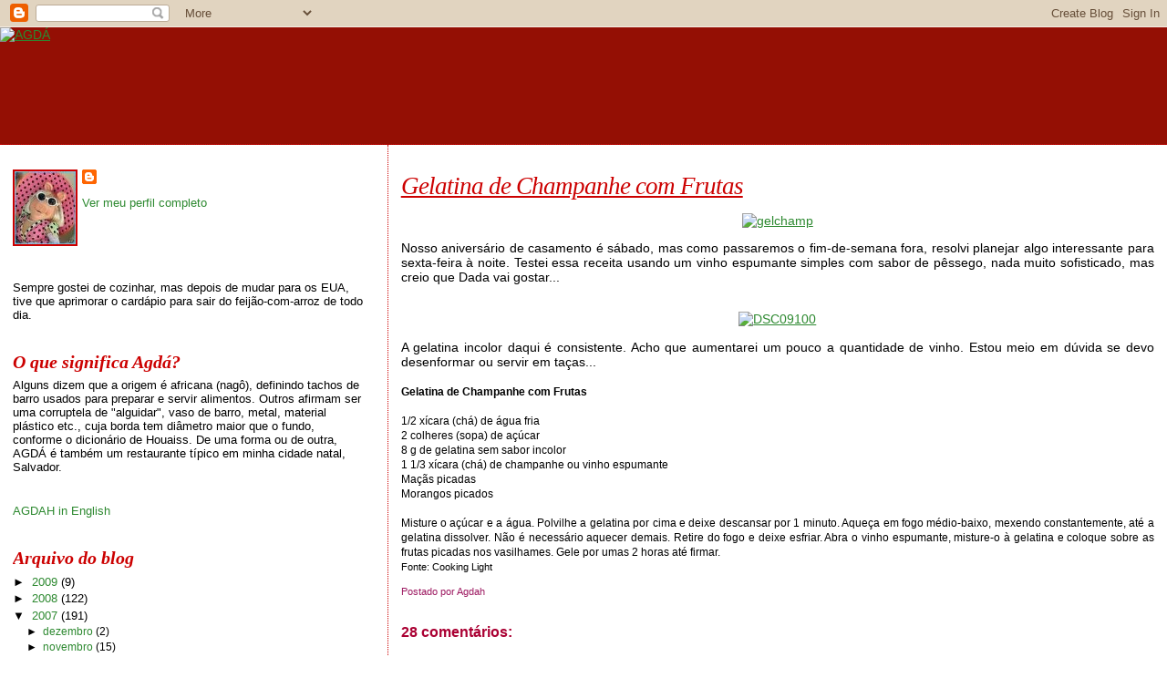

--- FILE ---
content_type: text/html; charset=UTF-8
request_url: https://agdah.blogspot.com/2007/07/gelatina-de-champanhe.html?showComment=1186560300000
body_size: 16942
content:
<!DOCTYPE html>
<html dir='ltr'>
<head>
<link href='https://www.blogger.com/static/v1/widgets/2944754296-widget_css_bundle.css' rel='stylesheet' type='text/css'/>
<meta content='text/html; charset=UTF-8' http-equiv='Content-Type'/>
<meta content='blogger' name='generator'/>
<link href='https://agdah.blogspot.com/favicon.ico' rel='icon' type='image/x-icon'/>
<link href='http://agdah.blogspot.com/2007/07/gelatina-de-champanhe.html' rel='canonical'/>
<link rel="alternate" type="application/atom+xml" title="AGDÁ - Atom" href="https://agdah.blogspot.com/feeds/posts/default" />
<link rel="alternate" type="application/rss+xml" title="AGDÁ - RSS" href="https://agdah.blogspot.com/feeds/posts/default?alt=rss" />
<link rel="service.post" type="application/atom+xml" title="AGDÁ - Atom" href="https://www.blogger.com/feeds/4244387822669305101/posts/default" />

<link rel="alternate" type="application/atom+xml" title="AGDÁ - Atom" href="https://agdah.blogspot.com/feeds/1769414366500147391/comments/default" />
<!--Can't find substitution for tag [blog.ieCssRetrofitLinks]-->
<link href='http://farm2.static.flickr.com/1065/1046495167_b1adf5f103.jpg' rel='image_src'/>
<meta content='http://agdah.blogspot.com/2007/07/gelatina-de-champanhe.html' property='og:url'/>
<meta content='Gelatina de Champanhe com Frutas' property='og:title'/>
<meta content='Nosso aniversário de casamento é sábado, mas como passaremos o fim-de-semana fora, resolvi planejar algo interessante para sexta-feira à noi...' property='og:description'/>
<meta content='https://lh3.googleusercontent.com/blogger_img_proxy/AEn0k_uqkAZqw1KnyfNjzgutM09EBq04gF3Fl_Hb_OSNV3g2PA8hh_8L0LCNGqEIH9BFGK5zPMgoPl9oOJLGCXG4C9jkAZsjFBnlvnW0GVG7drKa9GWMq94ip4X7lIG2whRC1no=w1200-h630-p-k-no-nu' property='og:image'/>
<title>AGDÁ: Gelatina de Champanhe com Frutas</title>
<style id='page-skin-1' type='text/css'><!--
/*
* Blogger Template Style
*
* Sand Dollar
* by Jason Sutter
* Updated by Blogger Team
*/
body {
margin:0px;
padding:0px;
background:#ffffff;
color:#000000;
font-size: small;
}
#outer-wrapper {
font:normal normal 109% Trebuchet, Trebuchet MS, Arial, sans-serif;
}
a {
color:#2d8930;
}
a:hover {
color:#cc0000;
}
a img {
border-width: 0;
}
#content-wrapper {
padding-top: 0;
padding-right: 1em;
padding-bottom: 0;
padding-left: 1em;
}
@media all  {
div#main {
float:right;
width:66%;
padding-top:30px;
padding-right:0;
padding-bottom:10px;
padding-left:1em;
border-left:dotted 1px #cc0000;
word-wrap: break-word; /* fix for long text breaking sidebar float in IE */
overflow: hidden;     /* fix for long non-text content breaking IE sidebar float */
}
div#sidebar {
margin-top:20px;
margin-right:0px;
margin-bottom:0px;
margin-left:0;
padding:0px;
text-align:left;
float: left;
width: 31%;
word-wrap: break-word; /* fix for long text breaking sidebar float in IE */
overflow: hidden;     /* fix for long non-text content breaking IE sidebar float */
}
}
@media handheld  {
div#main {
float:none;
width:90%;
}
div#sidebar {
padding-top:30px;
padding-right:7%;
padding-bottom:10px;
padding-left:3%;
}
}
#header {
padding-top:0px;
padding-right:0px;
padding-bottom:0px;
padding-left:0px;
margin-top:0px;
margin-right:0px;
margin-bottom:0px;
margin-left:0px;
border-bottom:dotted 1px #cc0000;
background:#940f04;
}
h1 a:link  {
text-decoration:none;
color:#cc0000
}
h1 a:visited  {
text-decoration:none;
color:#cc0000
}
h1,h2,h3 {
margin: 0;
}
h1 {
padding-top:25px;
padding-right:0px;
padding-bottom:10px;
padding-left:5%;
color:#cc0000;
background:#cc0000;
font:italic bold 399% Georgia, Times, serif;
letter-spacing:-2px;
}
h3.post-title {
color:#cc0000;
font:italic normal 194% Georgia, Times, serif;
letter-spacing:-1px;
}
h3.post-title a,
h3.post-title a:visited {
color: #cc0000;
}
h2.date-header  {
margin-top:10px;
margin-right:0px;
margin-bottom:0px;
margin-left:0px;
color:#e1771e;
font: italic normal 105% Georgia, Times, serif;
}
h4 {
color:#aa0033;
}
#sidebar h2 {
color:#cc0000;
margin:0px;
padding:0px;
font:italic bold 149% Georgia, Times, serif;
}
#sidebar .widget {
margin-top:0px;
margin-right:0px;
margin-bottom:33px;
margin-left:0px;
padding-top:0px;
padding-right:0px;
padding-bottom:0px;
padding-left:0px;
font-size:95%;
}
#sidebar ul {
list-style-type:none;
padding-left: 0;
margin-top: 0;
}
#sidebar li {
margin-top:0px;
margin-right:0px;
margin-bottom:0px;
margin-left:0px;
padding-top:0px;
padding-right:0px;
padding-bottom:0px;
padding-left:0px;
list-style-type:none;
font-size:95%;
}
.description {
padding:0px;
margin-top:7px;
margin-right:12%;
margin-bottom:7px;
margin-left:5%;
color:#cc0000;
background:transparent;
font:bold 100% Verdana,Sans-Serif;
}
.post {
margin-top:0px;
margin-right:0px;
margin-bottom:30px;
margin-left:0px;
}
.post strong {
color:#000000;
font-weight:bold;
}
pre,code {
color:#2D8930;
}
strike {
color:#2D8930;
}
.post-footer  {
padding:0px;
margin:0px;
color:#9D1961;
font-size:80%;
}
.post-footer a {
border:none;
color:#3a00cc;
text-decoration:none;
}
.post-footer a:hover {
text-decoration:underline;
}
#comments {
padding:0px;
font-size:110%;
font-weight:bold;
}
.comment-author {
margin-top: 10px;
}
.comment-body {
font-size:100%;
font-weight:normal;
color:black;
}
.comment-footer {
padding-bottom:20px;
color:#9D1961;
font-size:80%;
font-weight:normal;
display:inline;
margin-right:10px
}
.deleted-comment  {
font-style:italic;
color:gray;
}
.comment-link  {
margin-left:.6em;
}
.profile-textblock {
clear: both;
margin-left: 0;
}
.profile-img {
float: left;
margin-top: 0;
margin-right: 5px;
margin-bottom: 5px;
margin-left: 0;
border: 2px solid #cc0000;
}
#sidebar a:link  {
color:#2D8930;
text-decoration:none;
}
#sidebar a:active  {
color:#ff0000;
text-decoration:none;
}
#sidebar a:visited  {
color:sidebarlinkcolor;
text-decoration:none;
}
#sidebar a:hover {
color:#cc0000;
text-decoration:none;
}
.feed-links {
clear: both;
line-height: 2.5em;
}
#blog-pager-newer-link {
float: left;
}
#blog-pager-older-link {
float: right;
}
#blog-pager {
text-align: center;
}
.clear {
clear: both;
}
.widget-content {
margin-top: 0.5em;
}
/** Tweaks for layout editor preview */
body#layout #outer-wrapper {
margin-top: 0;
}
body#layout #main,
body#layout #sidebar {
margin-top: 10px;
padding-top: 0;
}

--></style>
<link href='https://www.blogger.com/dyn-css/authorization.css?targetBlogID=4244387822669305101&amp;zx=d007855c-5987-41d6-b249-e2dbbe5d3ec7' media='none' onload='if(media!=&#39;all&#39;)media=&#39;all&#39;' rel='stylesheet'/><noscript><link href='https://www.blogger.com/dyn-css/authorization.css?targetBlogID=4244387822669305101&amp;zx=d007855c-5987-41d6-b249-e2dbbe5d3ec7' rel='stylesheet'/></noscript>
<meta name='google-adsense-platform-account' content='ca-host-pub-1556223355139109'/>
<meta name='google-adsense-platform-domain' content='blogspot.com'/>

<!-- data-ad-client=ca-pub-9869170544417995 -->

</head>
<body>
<div class='navbar section' id='navbar'><div class='widget Navbar' data-version='1' id='Navbar1'><script type="text/javascript">
    function setAttributeOnload(object, attribute, val) {
      if(window.addEventListener) {
        window.addEventListener('load',
          function(){ object[attribute] = val; }, false);
      } else {
        window.attachEvent('onload', function(){ object[attribute] = val; });
      }
    }
  </script>
<div id="navbar-iframe-container"></div>
<script type="text/javascript" src="https://apis.google.com/js/platform.js"></script>
<script type="text/javascript">
      gapi.load("gapi.iframes:gapi.iframes.style.bubble", function() {
        if (gapi.iframes && gapi.iframes.getContext) {
          gapi.iframes.getContext().openChild({
              url: 'https://www.blogger.com/navbar/4244387822669305101?po\x3d1769414366500147391\x26origin\x3dhttps://agdah.blogspot.com',
              where: document.getElementById("navbar-iframe-container"),
              id: "navbar-iframe"
          });
        }
      });
    </script><script type="text/javascript">
(function() {
var script = document.createElement('script');
script.type = 'text/javascript';
script.src = '//pagead2.googlesyndication.com/pagead/js/google_top_exp.js';
var head = document.getElementsByTagName('head')[0];
if (head) {
head.appendChild(script);
}})();
</script>
</div></div>
<div id='outer-wrapper'><div id='wrap2'>
<!-- skip links for text browsers -->
<span id='skiplinks' style='display:none;'>
<a href='#main'>skip to main </a> |
      <a href='#sidebar'>skip to sidebar</a>
</span>
<div id='header-wrapper'>
<div class='header section' id='header'><div class='widget Header' data-version='1' id='Header1'>
<div id='header-inner'>
<a href='https://agdah.blogspot.com/' style='display: block'>
<img alt="AGDÁ" height="128px; " id="Header1_headerimg" src="https://lh3.googleusercontent.com/blogger_img_proxy/AEn0k_ur2z_BV4N9p8QWun1DXUT_k8z6kyqvFqm-4-ytDlIq09Ae3YT6Rgh2WB8yrE87XgwYEPSfvceZ6FqUHalR4D2gRV4rfoGNZUHGI7PB0DMviYzVOueE_bWP-BuzgANx2A=s0-d" style="display: block" width="500px; ">
</a>
</div>
</div></div>
</div>
<div id='content-wrapper'>
<div id='crosscol-wrapper' style='text-align:center'>
<div class='crosscol no-items section' id='crosscol'></div>
</div>
<div id='main-wrapper'>
<div class='main section' id='main'><div class='widget Blog' data-version='1' id='Blog1'>
<div class='blog-posts hfeed'>

          <div class="date-outer">
        

          <div class="date-posts">
        
<div class='post-outer'>
<div class='post hentry'>
<a name='1769414366500147391'></a>
<h3 class='post-title entry-title'>
<a href='https://agdah.blogspot.com/2007/07/gelatina-de-champanhe.html'>Gelatina de Champanhe com Frutas</a>
</h3>
<div class='post-header-line-1'></div>
<div class='post-body entry-content'>
<p><p align="center"><a href="http://www.flickr.com/photos/sunilwm/1046495167/" title="Photo Sharing"><img alt="gelchamp" height="500" src="https://lh3.googleusercontent.com/blogger_img_proxy/AEn0k_uqkAZqw1KnyfNjzgutM09EBq04gF3Fl_Hb_OSNV3g2PA8hh_8L0LCNGqEIH9BFGK5zPMgoPl9oOJLGCXG4C9jkAZsjFBnlvnW0GVG7drKa9GWMq94ip4X7lIG2whRC1no=s0-d" width="375"></a></p><div align="justify">Nosso aniversário de casamento é sábado, mas como passaremos o fim-de-semana fora, resolvi planejar algo interessante para sexta-feira à noite. Testei essa receita usando um vinho espumante simples com sabor de pêssego, nada muito sofisticado, mas creio que Dada vai gostar...<br /><br /></div><p align="center"><a href="http://www.flickr.com/photos/sunilwm/1047471054/" title="Photo Sharing"><img alt="DSC09100" height="300" src="https://lh3.googleusercontent.com/blogger_img_proxy/AEn0k_sem3ZT5r870-DLUFT4zC80qYUrbFijIRiC4etFEDO5BdiCyym3FSDOjBGQE60kxnQzOJPPeTL5RaseVFcZpvwy25PJirZOZL4wAW5LfppxR7nipP7NLnTqr4XogpBm7cc=s0-d" width="400"></a></p><div align="justify">A gelatina incolor daqui é consistente. Acho que aumentarei um pouco a quantidade de vinho. Estou meio em dúvida se devo desenformar ou servir em taças...<br /><span style="font-size:85%;"><strong></strong></span><br /><span style="font-size:85%;"><strong>Gelatina de Champanhe com Frutas</strong><br /><br />1/2 xícara (chá) de água fria<br />2 colheres (sopa) de açúcar<br />8 g de gelatina sem sabor incolor </span><br /><span style="font-size:85%;">1 1/3 xícara (chá) de champanhe ou vinho espumante<br />Maçãs picadas<br />Morangos picados<br /><br />Misture o açúcar e a água. Polvilhe a gelatina por cima e deixe descansar por 1 minuto. Aqueça em fogo médio-baixo, mexendo constantemente, até a gelatina dissolver. Não é necessário aquecer demais. Retire do fogo e deixe esfriar. Abra o vinho espumante, misture-o à gelatina e coloque sobre as frutas picadas nos vasilhames. Gele por umas 2 horas até firmar.</span> </div><div align="justify"><span style="font-size:78%;">Fonte: Cooking Light</span></div></p>
<div style='clear: both;'></div>
</div>
<div class='post-footer'>
<p class='post-footer-line post-footer-line-1'><span class='post-author vcard'>
Postado por
<span class='fn'>Agdah</span>
</span>
<span class='post-comment-link'>
</span>
<span class='post-icons'>
<span class='item-control blog-admin pid-459490619'>
<a href='https://www.blogger.com/post-edit.g?blogID=4244387822669305101&postID=1769414366500147391&from=pencil' title='Editar post'>
<img alt='' class='icon-action' height='18' src='https://resources.blogblog.com/img/icon18_edit_allbkg.gif' width='18'/>
</a>
</span>
</span>
</p>
<p class='post-footer-line post-footer-line-2'><span class='post-labels'>
</span>
</p>
<p class='post-footer-line post-footer-line-3'></p>
</div>
</div>
<div class='comments' id='comments'>
<a name='comments'></a>
<h4>28 comentários:</h4>
<div id='Blog1_comments-block-wrapper'>
<dl class='avatar-comment-indent' id='comments-block'>
<dt class='comment-author ' id='c4949095237319741490'>
<a name='c4949095237319741490'></a>
<div class="avatar-image-container vcard"><span dir="ltr"><a href="https://www.blogger.com/profile/01704146103348081367" target="" rel="nofollow" onclick="" class="avatar-hovercard" id="av-4949095237319741490-01704146103348081367"><img src="https://resources.blogblog.com/img/blank.gif" width="35" height="35" class="delayLoad" style="display: none;" longdesc="//blogger.googleusercontent.com/img/b/R29vZ2xl/AVvXsEhRtf2mlKYLPXtIWMLhbqCJ6KX72qFfp21YHP-MtotP_Kb4ojDJMFRIFEL_EuM79uPOz5nPRBdfrLngpKk-qzPAXnO2Zw4BfUJwwE669re2EZBKdz70mhDGtsisUjUL/s45-c/PPPPP.jpg" alt="" title="risonha">

<noscript><img src="//blogger.googleusercontent.com/img/b/R29vZ2xl/AVvXsEhRtf2mlKYLPXtIWMLhbqCJ6KX72qFfp21YHP-MtotP_Kb4ojDJMFRIFEL_EuM79uPOz5nPRBdfrLngpKk-qzPAXnO2Zw4BfUJwwE669re2EZBKdz70mhDGtsisUjUL/s45-c/PPPPP.jpg" width="35" height="35" class="photo" alt=""></noscript></a></span></div>
<a href='https://www.blogger.com/profile/01704146103348081367' rel='nofollow'>risonha</a>
disse...
</dt>
<dd class='comment-body' id='Blog1_cmt-4949095237319741490'>
<p>
mas que coisa tão bonita é esta? <BR/>que ideia fantástica... desejo que repitam a data de aniversário de casamento por muitos e longos anos.. para o próximo mês também é o meu aniversário de casamento.<BR/>quem sabe eu não sigo esta sugestão?
</p>
</dd>
<dd class='comment-footer'>
<span class='comment-timestamp'>
<a href='https://agdah.blogspot.com/2007/07/gelatina-de-champanhe.html?showComment=1186560300000#c4949095237319741490' title='comment permalink'>
8 de agosto de 2007 às 01:05
</a>
<span class='item-control blog-admin pid-1069992937'>
<a class='comment-delete' href='https://www.blogger.com/comment/delete/4244387822669305101/4949095237319741490' title='Excluir comentário'>
<img src='https://resources.blogblog.com/img/icon_delete13.gif'/>
</a>
</span>
</span>
</dd>
<dt class='comment-author ' id='c6350089036962745801'>
<a name='c6350089036962745801'></a>
<div class="avatar-image-container avatar-stock"><span dir="ltr"><a href="https://www.blogger.com/profile/00313666803739999077" target="" rel="nofollow" onclick="" class="avatar-hovercard" id="av-6350089036962745801-00313666803739999077"><img src="//www.blogger.com/img/blogger_logo_round_35.png" width="35" height="35" alt="" title="Unknown">

</a></span></div>
<a href='https://www.blogger.com/profile/00313666803739999077' rel='nofollow'>Unknown</a>
disse...
</dt>
<dd class='comment-body' id='Blog1_cmt-6350089036962745801'>
<p>
Que bonito! E parabéns pelo aniversário de casamento!<BR/>beijinhos
</p>
</dd>
<dd class='comment-footer'>
<span class='comment-timestamp'>
<a href='https://agdah.blogspot.com/2007/07/gelatina-de-champanhe.html?showComment=1186561740000#c6350089036962745801' title='comment permalink'>
8 de agosto de 2007 às 01:29
</a>
<span class='item-control blog-admin pid-1197461444'>
<a class='comment-delete' href='https://www.blogger.com/comment/delete/4244387822669305101/6350089036962745801' title='Excluir comentário'>
<img src='https://resources.blogblog.com/img/icon_delete13.gif'/>
</a>
</span>
</span>
</dd>
<dt class='comment-author ' id='c308430728990923634'>
<a name='c308430728990923634'></a>
<div class="avatar-image-container avatar-stock"><span dir="ltr"><a href="https://www.blogger.com/profile/07802688284197745333" target="" rel="nofollow" onclick="" class="avatar-hovercard" id="av-308430728990923634-07802688284197745333"><img src="//www.blogger.com/img/blogger_logo_round_35.png" width="35" height="35" alt="" title="O Cravo da &Iacute;ndia">

</a></span></div>
<a href='https://www.blogger.com/profile/07802688284197745333' rel='nofollow'>O Cravo da Índia</a>
disse...
</dt>
<dd class='comment-body' id='Blog1_cmt-308430728990923634'>
<p>
Parabéns pelo aniversário. <BR/>E parabéns pela apresentação, está muito bonito. A minha preferida é a versão desenformada:)
</p>
</dd>
<dd class='comment-footer'>
<span class='comment-timestamp'>
<a href='https://agdah.blogspot.com/2007/07/gelatina-de-champanhe.html?showComment=1186563420000#c308430728990923634' title='comment permalink'>
8 de agosto de 2007 às 01:57
</a>
<span class='item-control blog-admin pid-823292588'>
<a class='comment-delete' href='https://www.blogger.com/comment/delete/4244387822669305101/308430728990923634' title='Excluir comentário'>
<img src='https://resources.blogblog.com/img/icon_delete13.gif'/>
</a>
</span>
</span>
</dd>
<dt class='comment-author ' id='c1363680824177889697'>
<a name='c1363680824177889697'></a>
<div class="avatar-image-container vcard"><span dir="ltr"><a href="https://www.blogger.com/profile/08774102162667883516" target="" rel="nofollow" onclick="" class="avatar-hovercard" id="av-1363680824177889697-08774102162667883516"><img src="https://resources.blogblog.com/img/blank.gif" width="35" height="35" class="delayLoad" style="display: none;" longdesc="//blogger.googleusercontent.com/img/b/R29vZ2xl/AVvXsEi66OvRtFDkuTpul0EmnfeM-_Tt5BatmQ30VJzHuLGrIOiKeknAhXCGB2eoQRB2Cti6tC7HDnx5A_Exn7L8Vfnt0xpMtGDuewTZd90S7RnDwQXcPcTwA3dxchBrSzLQpj0/s45-c/me21.jpg" alt="" title="Sylvia">

<noscript><img src="//blogger.googleusercontent.com/img/b/R29vZ2xl/AVvXsEi66OvRtFDkuTpul0EmnfeM-_Tt5BatmQ30VJzHuLGrIOiKeknAhXCGB2eoQRB2Cti6tC7HDnx5A_Exn7L8Vfnt0xpMtGDuewTZd90S7RnDwQXcPcTwA3dxchBrSzLQpj0/s45-c/me21.jpg" width="35" height="35" class="photo" alt=""></noscript></a></span></div>
<a href='https://www.blogger.com/profile/08774102162667883516' rel='nofollow'>Sylvia</a>
disse...
</dt>
<dd class='comment-body' id='Blog1_cmt-1363680824177889697'>
<p>
Agdah,que otima ideia!!! Aqui tem espumantes de pessego e abacaxi,vc me deu uma otima ideia!! Parabéns pelo aniversario ,muitas felicidades para vcs dois.O terere,eu acho que fazem mais ao norte nas provincias fronteirizas ao Paraguay.Porque no Paraguay sim se bebe muito terere.<BR/>Bjs
</p>
</dd>
<dd class='comment-footer'>
<span class='comment-timestamp'>
<a href='https://agdah.blogspot.com/2007/07/gelatina-de-champanhe.html?showComment=1186567740000#c1363680824177889697' title='comment permalink'>
8 de agosto de 2007 às 03:09
</a>
<span class='item-control blog-admin pid-485649392'>
<a class='comment-delete' href='https://www.blogger.com/comment/delete/4244387822669305101/1363680824177889697' title='Excluir comentário'>
<img src='https://resources.blogblog.com/img/icon_delete13.gif'/>
</a>
</span>
</span>
</dd>
<dt class='comment-author ' id='c3316824096431288305'>
<a name='c3316824096431288305'></a>
<div class="avatar-image-container vcard"><span dir="ltr"><a href="https://www.blogger.com/profile/09917802933351436488" target="" rel="nofollow" onclick="" class="avatar-hovercard" id="av-3316824096431288305-09917802933351436488"><img src="https://resources.blogblog.com/img/blank.gif" width="35" height="35" class="delayLoad" style="display: none;" longdesc="//2.bp.blogspot.com/-JHGXvn6d3-A/ZZrT1NGZxdI/AAAAAAAA6Qw/yxJz0CFEj6gjktly5GgSjXcIXikQO4k4ACK4BGAYYCw/s35/DSC01159.jpg" alt="" title="Heidi">

<noscript><img src="//2.bp.blogspot.com/-JHGXvn6d3-A/ZZrT1NGZxdI/AAAAAAAA6Qw/yxJz0CFEj6gjktly5GgSjXcIXikQO4k4ACK4BGAYYCw/s35/DSC01159.jpg" width="35" height="35" class="photo" alt=""></noscript></a></span></div>
<a href='https://www.blogger.com/profile/09917802933351436488' rel='nofollow'>Heidi</a>
disse...
</dt>
<dd class='comment-body' id='Blog1_cmt-3316824096431288305'>
<p>
Agdá, parabéns para os dois! A  gelatina está linda, e as duas versões estão maravilhosas, mais a desenformada me apeticou os olhos, a geléia com as uvas deu um charme sensacional!<BR/>Abraços.
</p>
</dd>
<dd class='comment-footer'>
<span class='comment-timestamp'>
<a href='https://agdah.blogspot.com/2007/07/gelatina-de-champanhe.html?showComment=1186572540000#c3316824096431288305' title='comment permalink'>
8 de agosto de 2007 às 04:29
</a>
<span class='item-control blog-admin pid-517332001'>
<a class='comment-delete' href='https://www.blogger.com/comment/delete/4244387822669305101/3316824096431288305' title='Excluir comentário'>
<img src='https://resources.blogblog.com/img/icon_delete13.gif'/>
</a>
</span>
</span>
</dd>
<dt class='comment-author ' id='c8238992342388178961'>
<a name='c8238992342388178961'></a>
<div class="avatar-image-container vcard"><span dir="ltr"><a href="https://www.blogger.com/profile/12582685811803449602" target="" rel="nofollow" onclick="" class="avatar-hovercard" id="av-8238992342388178961-12582685811803449602"><img src="https://resources.blogblog.com/img/blank.gif" width="35" height="35" class="delayLoad" style="display: none;" longdesc="//blogger.googleusercontent.com/img/b/R29vZ2xl/AVvXsEjyC1P4zE-gz56_Hkj1pEnbCaT1A69yykd-Jp1E0lOjUwchnUCvs9CF_TuMxEKNn2m90KhLUhZvwwoeRNwZEIP0ZyQtLmuqjp6_V6sFdk07qS5pIIO5f2iFdSWv2w5d0A/s45-c/blog.jpg" alt="" title="Elvira">

<noscript><img src="//blogger.googleusercontent.com/img/b/R29vZ2xl/AVvXsEjyC1P4zE-gz56_Hkj1pEnbCaT1A69yykd-Jp1E0lOjUwchnUCvs9CF_TuMxEKNn2m90KhLUhZvwwoeRNwZEIP0ZyQtLmuqjp6_V6sFdk07qS5pIIO5f2iFdSWv2w5d0A/s45-c/blog.jpg" width="35" height="35" class="photo" alt=""></noscript></a></span></div>
<a href='https://www.blogger.com/profile/12582685811803449602' rel='nofollow'>Elvira</a>
disse...
</dt>
<dd class='comment-body' id='Blog1_cmt-8238992342388178961'>
<p>
Tanto requinte e bom gosto! Adorei! :-)
</p>
</dd>
<dd class='comment-footer'>
<span class='comment-timestamp'>
<a href='https://agdah.blogspot.com/2007/07/gelatina-de-champanhe.html?showComment=1186573620000#c8238992342388178961' title='comment permalink'>
8 de agosto de 2007 às 04:47
</a>
<span class='item-control blog-admin pid-1232583129'>
<a class='comment-delete' href='https://www.blogger.com/comment/delete/4244387822669305101/8238992342388178961' title='Excluir comentário'>
<img src='https://resources.blogblog.com/img/icon_delete13.gif'/>
</a>
</span>
</span>
</dd>
<dt class='comment-author ' id='c779395907524592181'>
<a name='c779395907524592181'></a>
<div class="avatar-image-container vcard"><span dir="ltr"><a href="https://www.blogger.com/profile/05706661155233532786" target="" rel="nofollow" onclick="" class="avatar-hovercard" id="av-779395907524592181-05706661155233532786"><img src="https://resources.blogblog.com/img/blank.gif" width="35" height="35" class="delayLoad" style="display: none;" longdesc="//3.bp.blogspot.com/_ECfBo7Kvpvs/SXpiydJpI6I/AAAAAAAAFOU/uNAg6n_OyMc/S45-s35/348176310_1e30fee287_m.jpg" alt="" title="Cris">

<noscript><img src="//3.bp.blogspot.com/_ECfBo7Kvpvs/SXpiydJpI6I/AAAAAAAAFOU/uNAg6n_OyMc/S45-s35/348176310_1e30fee287_m.jpg" width="35" height="35" class="photo" alt=""></noscript></a></span></div>
<a href='https://www.blogger.com/profile/05706661155233532786' rel='nofollow'>Cris</a>
disse...
</dt>
<dd class='comment-body' id='Blog1_cmt-779395907524592181'>
<p>
Parabéns para vocês!!! Acho que vai ser uma comemoração e tanto! Quantos anos? Você sempre surpreendendo, eu nunca ouvi falar nisto, que coisa mais deliciosa...  Eu gostei da primeira... Bjs!
</p>
</dd>
<dd class='comment-footer'>
<span class='comment-timestamp'>
<a href='https://agdah.blogspot.com/2007/07/gelatina-de-champanhe.html?showComment=1186573800000#c779395907524592181' title='comment permalink'>
8 de agosto de 2007 às 04:50
</a>
<span class='item-control blog-admin pid-2038915345'>
<a class='comment-delete' href='https://www.blogger.com/comment/delete/4244387822669305101/779395907524592181' title='Excluir comentário'>
<img src='https://resources.blogblog.com/img/icon_delete13.gif'/>
</a>
</span>
</span>
</dd>
<dt class='comment-author ' id='c1462640953949892905'>
<a name='c1462640953949892905'></a>
<div class="avatar-image-container vcard"><span dir="ltr"><a href="https://www.blogger.com/profile/02643612136179238225" target="" rel="nofollow" onclick="" class="avatar-hovercard" id="av-1462640953949892905-02643612136179238225"><img src="https://resources.blogblog.com/img/blank.gif" width="35" height="35" class="delayLoad" style="display: none;" longdesc="//2.bp.blogspot.com/_AZtpOFQRcc8/TEMr5ZfbZhI/AAAAAAAAHJI/hHdXlSCvBu0/S45-s35/Profile%2BFacebook.jpg" alt="" title="Diego">

<noscript><img src="//2.bp.blogspot.com/_AZtpOFQRcc8/TEMr5ZfbZhI/AAAAAAAAHJI/hHdXlSCvBu0/S45-s35/Profile%2BFacebook.jpg" width="35" height="35" class="photo" alt=""></noscript></a></span></div>
<a href='https://www.blogger.com/profile/02643612136179238225' rel='nofollow'>Diego</a>
disse...
</dt>
<dd class='comment-body' id='Blog1_cmt-1462640953949892905'>
<p>
Deus do céu! Que maravilha!<BR/>Além de lindos, devem ficar com um sabor fantástico. Nunca tinha pensando numa mistura tão interessante.<BR/>Beijos
</p>
</dd>
<dd class='comment-footer'>
<span class='comment-timestamp'>
<a href='https://agdah.blogspot.com/2007/07/gelatina-de-champanhe.html?showComment=1186575480000#c1462640953949892905' title='comment permalink'>
8 de agosto de 2007 às 05:18
</a>
<span class='item-control blog-admin pid-874788548'>
<a class='comment-delete' href='https://www.blogger.com/comment/delete/4244387822669305101/1462640953949892905' title='Excluir comentário'>
<img src='https://resources.blogblog.com/img/icon_delete13.gif'/>
</a>
</span>
</span>
</dd>
<dt class='comment-author ' id='c7338930332987697699'>
<a name='c7338930332987697699'></a>
<div class="avatar-image-container vcard"><span dir="ltr"><a href="https://www.blogger.com/profile/02075687870920716234" target="" rel="nofollow" onclick="" class="avatar-hovercard" id="av-7338930332987697699-02075687870920716234"><img src="https://resources.blogblog.com/img/blank.gif" width="35" height="35" class="delayLoad" style="display: none;" longdesc="//blogger.googleusercontent.com/img/b/R29vZ2xl/AVvXsEiiCIG--4CEsdIb7aDi2Ii3wY1vKeXIZqRcVJ3f0W_AnzwCQGcKZRICRAVcCUOQOZcIdR24xrWe4h68-EwxQJqw_CjNztYCFPqqeOJRRmF7EylYUB12bW4ySnBXBfiegg/s45-c/logo.jpg" alt="" title="Brincando de Chef">

<noscript><img src="//blogger.googleusercontent.com/img/b/R29vZ2xl/AVvXsEiiCIG--4CEsdIb7aDi2Ii3wY1vKeXIZqRcVJ3f0W_AnzwCQGcKZRICRAVcCUOQOZcIdR24xrWe4h68-EwxQJqw_CjNztYCFPqqeOJRRmF7EylYUB12bW4ySnBXBfiegg/s45-c/logo.jpg" width="35" height="35" class="photo" alt=""></noscript></a></span></div>
<a href='https://www.blogger.com/profile/02075687870920716234' rel='nofollow'>Brincando de Chef</a>
disse...
</dt>
<dd class='comment-body' id='Blog1_cmt-7338930332987697699'>
<p>
Menina, que lindo! E deve ser uma delícia! Vou fazer.<BR/>Parabéns pelo aniversário e que vocês sejam muitos felizes sempre!!!!<BR/>Beijos,<BR/>Débora
</p>
</dd>
<dd class='comment-footer'>
<span class='comment-timestamp'>
<a href='https://agdah.blogspot.com/2007/07/gelatina-de-champanhe.html?showComment=1186578000000#c7338930332987697699' title='comment permalink'>
8 de agosto de 2007 às 06:00
</a>
<span class='item-control blog-admin pid-1559515199'>
<a class='comment-delete' href='https://www.blogger.com/comment/delete/4244387822669305101/7338930332987697699' title='Excluir comentário'>
<img src='https://resources.blogblog.com/img/icon_delete13.gif'/>
</a>
</span>
</span>
</dd>
<dt class='comment-author ' id='c6187203209530328401'>
<a name='c6187203209530328401'></a>
<div class="avatar-image-container avatar-stock"><span dir="ltr"><a href="https://www.blogger.com/profile/14833632261830261660" target="" rel="nofollow" onclick="" class="avatar-hovercard" id="av-6187203209530328401-14833632261830261660"><img src="//www.blogger.com/img/blogger_logo_round_35.png" width="35" height="35" alt="" title="Carla">

</a></span></div>
<a href='https://www.blogger.com/profile/14833632261830261660' rel='nofollow'>Carla</a>
disse...
</dt>
<dd class='comment-body' id='Blog1_cmt-6187203209530328401'>
<p>
Parabens pra voces!!!! Eu tenho essas tacas de martini sem o pezinho... adoro servir sobremesa nelas, acho que fica mais bonito que desenformar. Beijos!
</p>
</dd>
<dd class='comment-footer'>
<span class='comment-timestamp'>
<a href='https://agdah.blogspot.com/2007/07/gelatina-de-champanhe.html?showComment=1186578600000#c6187203209530328401' title='comment permalink'>
8 de agosto de 2007 às 06:10
</a>
<span class='item-control blog-admin pid-2038802554'>
<a class='comment-delete' href='https://www.blogger.com/comment/delete/4244387822669305101/6187203209530328401' title='Excluir comentário'>
<img src='https://resources.blogblog.com/img/icon_delete13.gif'/>
</a>
</span>
</span>
</dd>
<dt class='comment-author ' id='c6265070027369773002'>
<a name='c6265070027369773002'></a>
<div class="avatar-image-container vcard"><span dir="ltr"><a href="https://www.blogger.com/profile/14025126825422974626" target="" rel="nofollow" onclick="" class="avatar-hovercard" id="av-6265070027369773002-14025126825422974626"><img src="https://resources.blogblog.com/img/blank.gif" width="35" height="35" class="delayLoad" style="display: none;" longdesc="//blogger.googleusercontent.com/img/b/R29vZ2xl/AVvXsEiCDrEcaRxpdiH_wWS75KC8SzYwj0PS2eKb3n9nY8IcGjQY71TolPFdln5nBFie0i0JbmwAQoN6Rzfpwa9gGkF-bJjgHa1DuU1w-I3lF4IEkhCZoOesYfxzX1dF6lLqHw/s45-c/susie.gif" alt="" title="Patricia Scarpin">

<noscript><img src="//blogger.googleusercontent.com/img/b/R29vZ2xl/AVvXsEiCDrEcaRxpdiH_wWS75KC8SzYwj0PS2eKb3n9nY8IcGjQY71TolPFdln5nBFie0i0JbmwAQoN6Rzfpwa9gGkF-bJjgHa1DuU1w-I3lF4IEkhCZoOesYfxzX1dF6lLqHw/s45-c/susie.gif" width="35" height="35" class="photo" alt=""></noscript></a></span></div>
<a href='https://www.blogger.com/profile/14025126825422974626' rel='nofollow'>Patricia Scarpin</a>
disse...
</dt>
<dd class='comment-body' id='Blog1_cmt-6265070027369773002'>
<p>
Amiga, parabéns pelo aniversário!<BR/><BR/>Sabe que achei ambas as versões lindíssimas, mas prefiro a desenformada.
</p>
</dd>
<dd class='comment-footer'>
<span class='comment-timestamp'>
<a href='https://agdah.blogspot.com/2007/07/gelatina-de-champanhe.html?showComment=1186579560000#c6265070027369773002' title='comment permalink'>
8 de agosto de 2007 às 06:26
</a>
<span class='item-control blog-admin pid-2037159278'>
<a class='comment-delete' href='https://www.blogger.com/comment/delete/4244387822669305101/6265070027369773002' title='Excluir comentário'>
<img src='https://resources.blogblog.com/img/icon_delete13.gif'/>
</a>
</span>
</span>
</dd>
<dt class='comment-author ' id='c3517313894878845585'>
<a name='c3517313894878845585'></a>
<div class="avatar-image-container vcard"><span dir="ltr"><a href="https://www.blogger.com/profile/04349799085367075446" target="" rel="nofollow" onclick="" class="avatar-hovercard" id="av-3517313894878845585-04349799085367075446"><img src="https://resources.blogblog.com/img/blank.gif" width="35" height="35" class="delayLoad" style="display: none;" longdesc="//blogger.googleusercontent.com/img/b/R29vZ2xl/AVvXsEhGsGyS7aOj4OuyrIV_9joePFl8XI-_OUICRV1WLEPvp0weinGPRpm7oR-t0wKDN-Ulibxy7wHtMuOYnKPuj2HfK3Saj4jQxQTH0_1SS7SdhTyA7ryUH21P9Oflh3F8jg/s45-c/eu.jpg" alt="" title="Isabel Salvador">

<noscript><img src="//blogger.googleusercontent.com/img/b/R29vZ2xl/AVvXsEhGsGyS7aOj4OuyrIV_9joePFl8XI-_OUICRV1WLEPvp0weinGPRpm7oR-t0wKDN-Ulibxy7wHtMuOYnKPuj2HfK3Saj4jQxQTH0_1SS7SdhTyA7ryUH21P9Oflh3F8jg/s45-c/eu.jpg" width="35" height="35" class="photo" alt=""></noscript></a></span></div>
<a href='https://www.blogger.com/profile/04349799085367075446' rel='nofollow'>Isabel Salvador</a>
disse...
</dt>
<dd class='comment-body' id='Blog1_cmt-3517313894878845585'>
<p>
k engraçado o teu dia é no sabádoe o meu é na sexta feira..........<BR/>que receitinha maravilhosa...ficou uma delicia...bjokas grandes
</p>
</dd>
<dd class='comment-footer'>
<span class='comment-timestamp'>
<a href='https://agdah.blogspot.com/2007/07/gelatina-de-champanhe.html?showComment=1186584000000#c3517313894878845585' title='comment permalink'>
8 de agosto de 2007 às 07:40
</a>
<span class='item-control blog-admin pid-1339861493'>
<a class='comment-delete' href='https://www.blogger.com/comment/delete/4244387822669305101/3517313894878845585' title='Excluir comentário'>
<img src='https://resources.blogblog.com/img/icon_delete13.gif'/>
</a>
</span>
</span>
</dd>
<dt class='comment-author ' id='c7122204720976137626'>
<a name='c7122204720976137626'></a>
<div class="avatar-image-container avatar-stock"><span dir="ltr"><a href="https://www.blogger.com/profile/07416268485648704664" target="" rel="nofollow" onclick="" class="avatar-hovercard" id="av-7122204720976137626-07416268485648704664"><img src="//www.blogger.com/img/blogger_logo_round_35.png" width="35" height="35" alt="" title="L&iacute;lian">

</a></span></div>
<a href='https://www.blogger.com/profile/07416268485648704664' rel='nofollow'>Lílian</a>
disse...
</dt>
<dd class='comment-body' id='Blog1_cmt-7122204720976137626'>
<p>
Bem criativo !<BR/><BR/>Boa festa de aniversário pra vocês.<BR/><BR/>: )
</p>
</dd>
<dd class='comment-footer'>
<span class='comment-timestamp'>
<a href='https://agdah.blogspot.com/2007/07/gelatina-de-champanhe.html?showComment=1186584300000#c7122204720976137626' title='comment permalink'>
8 de agosto de 2007 às 07:45
</a>
<span class='item-control blog-admin pid-960306892'>
<a class='comment-delete' href='https://www.blogger.com/comment/delete/4244387822669305101/7122204720976137626' title='Excluir comentário'>
<img src='https://resources.blogblog.com/img/icon_delete13.gif'/>
</a>
</span>
</span>
</dd>
<dt class='comment-author ' id='c2659466467736112690'>
<a name='c2659466467736112690'></a>
<div class="avatar-image-container vcard"><span dir="ltr"><a href="https://www.blogger.com/profile/13360320005128285723" target="" rel="nofollow" onclick="" class="avatar-hovercard" id="av-2659466467736112690-13360320005128285723"><img src="https://resources.blogblog.com/img/blank.gif" width="35" height="35" class="delayLoad" style="display: none;" longdesc="//blogger.googleusercontent.com/img/b/R29vZ2xl/AVvXsEi0jP9XmA_cwtiz2zlEZ9j5cENq_swAEZ-hjTU08Dcb2h61EkgcUnAkeorFtt8Umksuw48eI4-b7dlN3baauwqFxWVmOqMo0RTmI5p38IdUbWRYP6kxHkGddaISVkldnqE/s45-c/10313505_941007885913567_1568278572514608903_n.jpg%3Foh%3Db196a5cbd92d0d33a86a90c605842e6c%26oe%3D5541C785" alt="" title="laila radice">

<noscript><img src="//blogger.googleusercontent.com/img/b/R29vZ2xl/AVvXsEi0jP9XmA_cwtiz2zlEZ9j5cENq_swAEZ-hjTU08Dcb2h61EkgcUnAkeorFtt8Umksuw48eI4-b7dlN3baauwqFxWVmOqMo0RTmI5p38IdUbWRYP6kxHkGddaISVkldnqE/s45-c/10313505_941007885913567_1568278572514608903_n.jpg%3Foh%3Db196a5cbd92d0d33a86a90c605842e6c%26oe%3D5541C785" width="35" height="35" class="photo" alt=""></noscript></a></span></div>
<a href='https://www.blogger.com/profile/13360320005128285723' rel='nofollow'>laila radice</a>
disse...
</dt>
<dd class='comment-body' id='Blog1_cmt-2659466467736112690'>
<p>
ah tenho certeza q ele irá gostar! e que coisa tem uma onda linda de aniversários de casamentos por ai..estou adorando ver as comemorações, e na minha humilde opnião em taças fica mais bonito! bjos
</p>
</dd>
<dd class='comment-footer'>
<span class='comment-timestamp'>
<a href='https://agdah.blogspot.com/2007/07/gelatina-de-champanhe.html?showComment=1186585140000#c2659466467736112690' title='comment permalink'>
8 de agosto de 2007 às 07:59
</a>
<span class='item-control blog-admin pid-1493907926'>
<a class='comment-delete' href='https://www.blogger.com/comment/delete/4244387822669305101/2659466467736112690' title='Excluir comentário'>
<img src='https://resources.blogblog.com/img/icon_delete13.gif'/>
</a>
</span>
</span>
</dd>
<dt class='comment-author ' id='c229668188753599928'>
<a name='c229668188753599928'></a>
<div class="avatar-image-container vcard"><span dir="ltr"><a href="https://www.blogger.com/profile/16050819617629546024" target="" rel="nofollow" onclick="" class="avatar-hovercard" id="av-229668188753599928-16050819617629546024"><img src="https://resources.blogblog.com/img/blank.gif" width="35" height="35" class="delayLoad" style="display: none;" longdesc="//blogger.googleusercontent.com/img/b/R29vZ2xl/AVvXsEjwrmxWpfQou_B2TIDbgObs6W3fr_BLypuWR4DCTTHXkeK37OKz8ll28QDltQL1jBBgCN79-yDV2kkpEbU9xJ0mZD9kgNtTHnjnDrenBJwqxq5lKJrVwqKHXLvIbChQ-g/s45-c/pes_da_pata.jpg" alt="" title="Fer Guimaraes Rosa">

<noscript><img src="//blogger.googleusercontent.com/img/b/R29vZ2xl/AVvXsEjwrmxWpfQou_B2TIDbgObs6W3fr_BLypuWR4DCTTHXkeK37OKz8ll28QDltQL1jBBgCN79-yDV2kkpEbU9xJ0mZD9kgNtTHnjnDrenBJwqxq5lKJrVwqKHXLvIbChQ-g/s45-c/pes_da_pata.jpg" width="35" height="35" class="photo" alt=""></noscript></a></span></div>
<a href='https://www.blogger.com/profile/16050819617629546024' rel='nofollow'>Fer Guimaraes Rosa</a>
disse...
</dt>
<dd class='comment-body' id='Blog1_cmt-229668188753599928'>
<p>
Many Happy Returns, Ana e Dada! :-)<BR/><BR/>Esta lindaaaa essa gelatina. Ja tive uma garrafa desse espumante de pessego {TJ's} por quase um ano na geladeira. Levei numa festa e a anfitria pediu pra eu trazer de volta! ;-0 No fim nao sei o que fiz com ela. Adorei essa receita.
</p>
</dd>
<dd class='comment-footer'>
<span class='comment-timestamp'>
<a href='https://agdah.blogspot.com/2007/07/gelatina-de-champanhe.html?showComment=1186587840000#c229668188753599928' title='comment permalink'>
8 de agosto de 2007 às 08:44
</a>
<span class='item-control blog-admin pid-313364345'>
<a class='comment-delete' href='https://www.blogger.com/comment/delete/4244387822669305101/229668188753599928' title='Excluir comentário'>
<img src='https://resources.blogblog.com/img/icon_delete13.gif'/>
</a>
</span>
</span>
</dd>
<dt class='comment-author ' id='c8127427671263747931'>
<a name='c8127427671263747931'></a>
<div class="avatar-image-container vcard"><span dir="ltr"><a href="https://www.blogger.com/profile/08143115102948769565" target="" rel="nofollow" onclick="" class="avatar-hovercard" id="av-8127427671263747931-08143115102948769565"><img src="https://resources.blogblog.com/img/blank.gif" width="35" height="35" class="delayLoad" style="display: none;" longdesc="//blogger.googleusercontent.com/img/b/R29vZ2xl/AVvXsEgIBQtBqbEw7OwyXam_Tvh7InwMNe6i13EhuvWH9oLaeIpWZpwfgSeERNtRFXKQ27ZM74goKxevIuOZvkmpZMFvWo0B6baA6W1fqSjWeZsD-2qT6gRfpNak1itvS55eBTU/s45-c/beautypig.jpg" alt="" title="Mariz&eacute;">

<noscript><img src="//blogger.googleusercontent.com/img/b/R29vZ2xl/AVvXsEgIBQtBqbEw7OwyXam_Tvh7InwMNe6i13EhuvWH9oLaeIpWZpwfgSeERNtRFXKQ27ZM74goKxevIuOZvkmpZMFvWo0B6baA6W1fqSjWeZsD-2qT6gRfpNak1itvS55eBTU/s45-c/beautypig.jpg" width="35" height="35" class="photo" alt=""></noscript></a></span></div>
<a href='https://www.blogger.com/profile/08143115102948769565' rel='nofollow'>Marizé</a>
disse...
</dt>
<dd class='comment-body' id='Blog1_cmt-8127427671263747931'>
<p>
Que linda sobremesa, deve ser uma delicia.<BR/>Votos de muitas felicidades.
</p>
</dd>
<dd class='comment-footer'>
<span class='comment-timestamp'>
<a href='https://agdah.blogspot.com/2007/07/gelatina-de-champanhe.html?showComment=1186588860000#c8127427671263747931' title='comment permalink'>
8 de agosto de 2007 às 09:01
</a>
<span class='item-control blog-admin pid-1523876798'>
<a class='comment-delete' href='https://www.blogger.com/comment/delete/4244387822669305101/8127427671263747931' title='Excluir comentário'>
<img src='https://resources.blogblog.com/img/icon_delete13.gif'/>
</a>
</span>
</span>
</dd>
<dt class='comment-author ' id='c5541690572828273977'>
<a name='c5541690572828273977'></a>
<div class="avatar-image-container vcard"><span dir="ltr"><a href="https://www.blogger.com/profile/12343998842772604440" target="" rel="nofollow" onclick="" class="avatar-hovercard" id="av-5541690572828273977-12343998842772604440"><img src="https://resources.blogblog.com/img/blank.gif" width="35" height="35" class="delayLoad" style="display: none;" longdesc="//4.bp.blogspot.com/_1UWyqLpNmgg/SasUyNG2TxI/AAAAAAAACJ4/soucWuATdjw/S45-s35/IMG_0808.jpg" alt="" title="Karen">

<noscript><img src="//4.bp.blogspot.com/_1UWyqLpNmgg/SasUyNG2TxI/AAAAAAAACJ4/soucWuATdjw/S45-s35/IMG_0808.jpg" width="35" height="35" class="photo" alt=""></noscript></a></span></div>
<a href='https://www.blogger.com/profile/12343998842772604440' rel='nofollow'>Karen</a>
disse...
</dt>
<dd class='comment-body' id='Blog1_cmt-5541690572828273977'>
<p>
Adoro gelatinas assim!<BR/><BR/>Parabéns para vocês e bom final de semana!
</p>
</dd>
<dd class='comment-footer'>
<span class='comment-timestamp'>
<a href='https://agdah.blogspot.com/2007/07/gelatina-de-champanhe.html?showComment=1186594020000#c5541690572828273977' title='comment permalink'>
8 de agosto de 2007 às 10:27
</a>
<span class='item-control blog-admin pid-1823399604'>
<a class='comment-delete' href='https://www.blogger.com/comment/delete/4244387822669305101/5541690572828273977' title='Excluir comentário'>
<img src='https://resources.blogblog.com/img/icon_delete13.gif'/>
</a>
</span>
</span>
</dd>
<dt class='comment-author ' id='c5805063557467860066'>
<a name='c5805063557467860066'></a>
<div class="avatar-image-container vcard"><span dir="ltr"><a href="https://www.blogger.com/profile/17002184816969121511" target="" rel="nofollow" onclick="" class="avatar-hovercard" id="av-5805063557467860066-17002184816969121511"><img src="https://resources.blogblog.com/img/blank.gif" width="35" height="35" class="delayLoad" style="display: none;" longdesc="//2.bp.blogspot.com/_7_g7zFBzxvI/S0Jh46Paq7I/AAAAAAAAALo/fSdFWv1tK7s/S45-s35/encontro%2Bcom%2Ba%2Bcris.jpg" alt="" title="Eli">

<noscript><img src="//2.bp.blogspot.com/_7_g7zFBzxvI/S0Jh46Paq7I/AAAAAAAAALo/fSdFWv1tK7s/S45-s35/encontro%2Bcom%2Ba%2Bcris.jpg" width="35" height="35" class="photo" alt=""></noscript></a></span></div>
<a href='https://www.blogger.com/profile/17002184816969121511' rel='nofollow'>Eli</a>
disse...
</dt>
<dd class='comment-body' id='Blog1_cmt-5805063557467860066'>
<p>
Linda, linda! Parabéns pelo aniversário de casamento!
</p>
</dd>
<dd class='comment-footer'>
<span class='comment-timestamp'>
<a href='https://agdah.blogspot.com/2007/07/gelatina-de-champanhe.html?showComment=1186600260000#c5805063557467860066' title='comment permalink'>
8 de agosto de 2007 às 12:11
</a>
<span class='item-control blog-admin pid-1695998598'>
<a class='comment-delete' href='https://www.blogger.com/comment/delete/4244387822669305101/5805063557467860066' title='Excluir comentário'>
<img src='https://resources.blogblog.com/img/icon_delete13.gif'/>
</a>
</span>
</span>
</dd>
<dt class='comment-author ' id='c4908988530113003482'>
<a name='c4908988530113003482'></a>
<div class="avatar-image-container vcard"><span dir="ltr"><a href="https://www.blogger.com/profile/08144897018428506233" target="" rel="nofollow" onclick="" class="avatar-hovercard" id="av-4908988530113003482-08144897018428506233"><img src="https://resources.blogblog.com/img/blank.gif" width="35" height="35" class="delayLoad" style="display: none;" longdesc="//blogger.googleusercontent.com/img/b/R29vZ2xl/AVvXsEjcX3SSfSWlvEDP80JcvyzgjuhsFurlgD7WVV3UvjQJfC8338rN1BP8-WPmS64RlvCY7puqWpH-qn5jFymql0erlY99Iau2DIQPUqL04Ocpf48UY4k371E_J9mmkBeIG1JkKVzIRnKwfY2AacT1RxrZUJ6BAZ_F80HJNlyPYV_X1nn2Lw/s45/IMG_20170620_083025.jpg" alt="" title="Nat&eacute;rcia Ramalho">

<noscript><img src="//blogger.googleusercontent.com/img/b/R29vZ2xl/AVvXsEjcX3SSfSWlvEDP80JcvyzgjuhsFurlgD7WVV3UvjQJfC8338rN1BP8-WPmS64RlvCY7puqWpH-qn5jFymql0erlY99Iau2DIQPUqL04Ocpf48UY4k371E_J9mmkBeIG1JkKVzIRnKwfY2AacT1RxrZUJ6BAZ_F80HJNlyPYV_X1nn2Lw/s45/IMG_20170620_083025.jpg" width="35" height="35" class="photo" alt=""></noscript></a></span></div>
<a href='https://www.blogger.com/profile/08144897018428506233' rel='nofollow'>Natércia Ramalho</a>
disse...
</dt>
<dd class='comment-body' id='Blog1_cmt-4908988530113003482'>
<p>
Agdah parabéns pelo aniversário, mas tambem por a receita tão chique um bjs Natércia...
</p>
</dd>
<dd class='comment-footer'>
<span class='comment-timestamp'>
<a href='https://agdah.blogspot.com/2007/07/gelatina-de-champanhe.html?showComment=1186602960000#c4908988530113003482' title='comment permalink'>
8 de agosto de 2007 às 12:56
</a>
<span class='item-control blog-admin pid-2004100106'>
<a class='comment-delete' href='https://www.blogger.com/comment/delete/4244387822669305101/4908988530113003482' title='Excluir comentário'>
<img src='https://resources.blogblog.com/img/icon_delete13.gif'/>
</a>
</span>
</span>
</dd>
<dt class='comment-author ' id='c1882771956771645295'>
<a name='c1882771956771645295'></a>
<div class="avatar-image-container avatar-stock"><span dir="ltr"><a href="https://www.blogger.com/profile/16056116730651634993" target="" rel="nofollow" onclick="" class="avatar-hovercard" id="av-1882771956771645295-16056116730651634993"><img src="//www.blogger.com/img/blogger_logo_round_35.png" width="35" height="35" alt="" title="Ana de Almeida">

</a></span></div>
<a href='https://www.blogger.com/profile/16056116730651634993' rel='nofollow'>Ana de Almeida</a>
disse...
</dt>
<dd class='comment-body' id='Blog1_cmt-1882771956771645295'>
<p>
Receita deliciosa e com uma apresentação divina :) Parabens!<BR/><BR/>P.S. Respondendo à sua pergunta: sim, a foto é nova, tirada há 2 dias :) Agora tem cabelinho comprido mas nao usa cavanhaque, era só mesmo a barba por desfazer hehe
</p>
</dd>
<dd class='comment-footer'>
<span class='comment-timestamp'>
<a href='https://agdah.blogspot.com/2007/07/gelatina-de-champanhe.html?showComment=1186608060000#c1882771956771645295' title='comment permalink'>
8 de agosto de 2007 às 14:21
</a>
<span class='item-control blog-admin pid-405014701'>
<a class='comment-delete' href='https://www.blogger.com/comment/delete/4244387822669305101/1882771956771645295' title='Excluir comentário'>
<img src='https://resources.blogblog.com/img/icon_delete13.gif'/>
</a>
</span>
</span>
</dd>
<dt class='comment-author ' id='c2536172300007252018'>
<a name='c2536172300007252018'></a>
<div class="avatar-image-container vcard"><span dir="ltr"><a href="https://www.blogger.com/profile/15085568013965746884" target="" rel="nofollow" onclick="" class="avatar-hovercard" id="av-2536172300007252018-15085568013965746884"><img src="https://resources.blogblog.com/img/blank.gif" width="35" height="35" class="delayLoad" style="display: none;" longdesc="//blogger.googleusercontent.com/img/b/R29vZ2xl/AVvXsEhjqUvpvMpUs_N_2E10wyahvcu39LOKfOQzFdnhMSc8JDqVm6WtdATlL_NWdCcw9SJGeW0LK0z9TFuZd7V_D2riZavN_KIWhkPGAC7S-TtWtQCRgxj81bFBX5J2Pi4QPA/s45-c/eu.webp" alt="" title="Romy Almeida">

<noscript><img src="//blogger.googleusercontent.com/img/b/R29vZ2xl/AVvXsEhjqUvpvMpUs_N_2E10wyahvcu39LOKfOQzFdnhMSc8JDqVm6WtdATlL_NWdCcw9SJGeW0LK0z9TFuZd7V_D2riZavN_KIWhkPGAC7S-TtWtQCRgxj81bFBX5J2Pi4QPA/s45-c/eu.webp" width="35" height="35" class="photo" alt=""></noscript></a></span></div>
<a href='https://www.blogger.com/profile/15085568013965746884' rel='nofollow'>Romy Almeida</a>
disse...
</dt>
<dd class='comment-body' id='Blog1_cmt-2536172300007252018'>
<p>
que delicia agdah... adorei :-D<BR/><BR/>Curiosamente nesse dia tb vou ao casamento de minha sobrinha querida...rsrsr<BR/>uma data linda pois minha filha faz 19 anos no dia seguinte (12/agosto) eheh
</p>
</dd>
<dd class='comment-footer'>
<span class='comment-timestamp'>
<a href='https://agdah.blogspot.com/2007/07/gelatina-de-champanhe.html?showComment=1186617660000#c2536172300007252018' title='comment permalink'>
8 de agosto de 2007 às 17:01
</a>
<span class='item-control blog-admin pid-1676734036'>
<a class='comment-delete' href='https://www.blogger.com/comment/delete/4244387822669305101/2536172300007252018' title='Excluir comentário'>
<img src='https://resources.blogblog.com/img/icon_delete13.gif'/>
</a>
</span>
</span>
</dd>
<dt class='comment-author ' id='c8115189385183893949'>
<a name='c8115189385183893949'></a>
<div class="avatar-image-container avatar-stock"><span dir="ltr"><a href="https://www.blogger.com/profile/02942479493697592631" target="" rel="nofollow" onclick="" class="avatar-hovercard" id="av-8115189385183893949-02942479493697592631"><img src="//www.blogger.com/img/blogger_logo_round_35.png" width="35" height="35" alt="" title="Gourmandisebrasil">

</a></span></div>
<a href='https://www.blogger.com/profile/02942479493697592631' rel='nofollow'>Gourmandisebrasil</a>
disse...
</dt>
<dd class='comment-body' id='Blog1_cmt-8115189385183893949'>
<p>
Que sensação boa comer gelatina e sentir as borbulhas....bjo.
</p>
</dd>
<dd class='comment-footer'>
<span class='comment-timestamp'>
<a href='https://agdah.blogspot.com/2007/07/gelatina-de-champanhe.html?showComment=1186632060000#c8115189385183893949' title='comment permalink'>
8 de agosto de 2007 às 21:01
</a>
<span class='item-control blog-admin pid-1761776694'>
<a class='comment-delete' href='https://www.blogger.com/comment/delete/4244387822669305101/8115189385183893949' title='Excluir comentário'>
<img src='https://resources.blogblog.com/img/icon_delete13.gif'/>
</a>
</span>
</span>
</dd>
<dt class='comment-author ' id='c7337517152817831353'>
<a name='c7337517152817831353'></a>
<div class="avatar-image-container vcard"><span dir="ltr"><a href="https://www.blogger.com/profile/03590776064555645093" target="" rel="nofollow" onclick="" class="avatar-hovercard" id="av-7337517152817831353-03590776064555645093"><img src="https://resources.blogblog.com/img/blank.gif" width="35" height="35" class="delayLoad" style="display: none;" longdesc="//blogger.googleusercontent.com/img/b/R29vZ2xl/AVvXsEgwLl58_3D41upwhMvFuTcE_5oPz73ow-I8H1_oSE1B8irwA-tq8MIPn7U3XUCqD7VJG_UHocD-dGDeJ3sYwpueJ3gW4JhhpeJ3WboqLheA2FQjcZFH4IEFR_YYwqQgtuw/s45-c/19-08-10+%2836%29.JPG" alt="" title="anna">

<noscript><img src="//blogger.googleusercontent.com/img/b/R29vZ2xl/AVvXsEgwLl58_3D41upwhMvFuTcE_5oPz73ow-I8H1_oSE1B8irwA-tq8MIPn7U3XUCqD7VJG_UHocD-dGDeJ3sYwpueJ3gW4JhhpeJ3WboqLheA2FQjcZFH4IEFR_YYwqQgtuw/s45-c/19-08-10+%2836%29.JPG" width="35" height="35" class="photo" alt=""></noscript></a></span></div>
<a href='https://www.blogger.com/profile/03590776064555645093' rel='nofollow'>anna</a>
disse...
</dt>
<dd class='comment-body' id='Blog1_cmt-7337517152817831353'>
<p>
Adorei a versão desenformada!<BR/>Parabéns aos dois e continuem a voar juntos...
</p>
</dd>
<dd class='comment-footer'>
<span class='comment-timestamp'>
<a href='https://agdah.blogspot.com/2007/07/gelatina-de-champanhe.html?showComment=1186656840000#c7337517152817831353' title='comment permalink'>
9 de agosto de 2007 às 03:54
</a>
<span class='item-control blog-admin pid-1212961364'>
<a class='comment-delete' href='https://www.blogger.com/comment/delete/4244387822669305101/7337517152817831353' title='Excluir comentário'>
<img src='https://resources.blogblog.com/img/icon_delete13.gif'/>
</a>
</span>
</span>
</dd>
<dt class='comment-author ' id='c1962004586034931539'>
<a name='c1962004586034931539'></a>
<div class="avatar-image-container avatar-stock"><span dir="ltr"><a href="https://www.blogger.com/profile/03729638140723227030" target="" rel="nofollow" onclick="" class="avatar-hovercard" id="av-1962004586034931539-03729638140723227030"><img src="//www.blogger.com/img/blogger_logo_round_35.png" width="35" height="35" alt="" title="Tha&iacute;s">

</a></span></div>
<a href='https://www.blogger.com/profile/03729638140723227030' rel='nofollow'>Thaís</a>
disse...
</dt>
<dd class='comment-body' id='Blog1_cmt-1962004586034931539'>
<p>
Parabéns pelo aniversário! Muitas felicidades!<BR/>Eu gostei bastante da versão desenformada, ficou linda!<BR/>Beijos
</p>
</dd>
<dd class='comment-footer'>
<span class='comment-timestamp'>
<a href='https://agdah.blogspot.com/2007/07/gelatina-de-champanhe.html?showComment=1186677120000#c1962004586034931539' title='comment permalink'>
9 de agosto de 2007 às 09:32
</a>
<span class='item-control blog-admin pid-1882163912'>
<a class='comment-delete' href='https://www.blogger.com/comment/delete/4244387822669305101/1962004586034931539' title='Excluir comentário'>
<img src='https://resources.blogblog.com/img/icon_delete13.gif'/>
</a>
</span>
</span>
</dd>
<dt class='comment-author ' id='c7872775117226936087'>
<a name='c7872775117226936087'></a>
<div class="avatar-image-container vcard"><span dir="ltr"><a href="https://www.blogger.com/profile/14162080223292621564" target="" rel="nofollow" onclick="" class="avatar-hovercard" id="av-7872775117226936087-14162080223292621564"><img src="https://resources.blogblog.com/img/blank.gif" width="35" height="35" class="delayLoad" style="display: none;" longdesc="//blogger.googleusercontent.com/img/b/R29vZ2xl/AVvXsEhzQ_kpjxd62HapXafmG4jP6R5YZ3b83sJvp2TbXtMjKW9WX1H4yV5hNDbU8QuNtDr5kTr0aDjez23wBPEzyxgqutwYH1EbkDaCxgHP4H-V4VkwUg7t9L1LYsnG-HbRSVI/s45-c-r/481703023_cb793be6a1_s.jpg" alt="" title="Cl&aacute;udia">

<noscript><img src="//blogger.googleusercontent.com/img/b/R29vZ2xl/AVvXsEhzQ_kpjxd62HapXafmG4jP6R5YZ3b83sJvp2TbXtMjKW9WX1H4yV5hNDbU8QuNtDr5kTr0aDjez23wBPEzyxgqutwYH1EbkDaCxgHP4H-V4VkwUg7t9L1LYsnG-HbRSVI/s45-c-r/481703023_cb793be6a1_s.jpg" width="35" height="35" class="photo" alt=""></noscript></a></span></div>
<a href='https://www.blogger.com/profile/14162080223292621564' rel='nofollow'>Cláudia</a>
disse...
</dt>
<dd class='comment-body' id='Blog1_cmt-7872775117226936087'>
<p>
Parabéns pelo Aniversário de Casamento. E que seja uma oportunidade neste final de semana de renovarem seus votos de amor, fidelidade, compromisso, amizade, que dure para sempre. Um ajudando e apoiando o outro nas horas difíceis e compartilhando os momentos felizes!<BR/><BR/>M a r a v i l h o s a esta gelatina, até a decoração está cpm cara de casamento! Amei. Vou tentar fazer.<BR/>bjs e felicidades aos dois.
</p>
</dd>
<dd class='comment-footer'>
<span class='comment-timestamp'>
<a href='https://agdah.blogspot.com/2007/07/gelatina-de-champanhe.html?showComment=1186678980000#c7872775117226936087' title='comment permalink'>
9 de agosto de 2007 às 10:03
</a>
<span class='item-control blog-admin pid-206696254'>
<a class='comment-delete' href='https://www.blogger.com/comment/delete/4244387822669305101/7872775117226936087' title='Excluir comentário'>
<img src='https://resources.blogblog.com/img/icon_delete13.gif'/>
</a>
</span>
</span>
</dd>
<dt class='comment-author ' id='c3827797335924906591'>
<a name='c3827797335924906591'></a>
<div class="avatar-image-container vcard"><span dir="ltr"><a href="https://www.blogger.com/profile/17424008051227708227" target="" rel="nofollow" onclick="" class="avatar-hovercard" id="av-3827797335924906591-17424008051227708227"><img src="https://resources.blogblog.com/img/blank.gif" width="35" height="35" class="delayLoad" style="display: none;" longdesc="//1.bp.blogspot.com/_6OattASrQ00/SZc2OdwWy9I/AAAAAAAADcc/IQ-oxFyGIkM/S45-s35/!cid_3279212501_2214629.jpg" alt="" title="Dani Rollemberg &amp;amp;amp; Rosa Benvenga">

<noscript><img src="//1.bp.blogspot.com/_6OattASrQ00/SZc2OdwWy9I/AAAAAAAADcc/IQ-oxFyGIkM/S45-s35/!cid_3279212501_2214629.jpg" width="35" height="35" class="photo" alt=""></noscript></a></span></div>
<a href='https://www.blogger.com/profile/17424008051227708227' rel='nofollow'>Dani Rollemberg &amp; Rosa Benvenga</a>
disse...
</dt>
<dd class='comment-body' id='Blog1_cmt-3827797335924906591'>
<p>
Ficou muito lindo!!!<BR/>Parabéns duplo: pelo aniversário e pela receita.<BR/>Bjs
</p>
</dd>
<dd class='comment-footer'>
<span class='comment-timestamp'>
<a href='https://agdah.blogspot.com/2007/07/gelatina-de-champanhe.html?showComment=1186681260000#c3827797335924906591' title='comment permalink'>
9 de agosto de 2007 às 10:41
</a>
<span class='item-control blog-admin pid-379158201'>
<a class='comment-delete' href='https://www.blogger.com/comment/delete/4244387822669305101/3827797335924906591' title='Excluir comentário'>
<img src='https://resources.blogblog.com/img/icon_delete13.gif'/>
</a>
</span>
</span>
</dd>
<dt class='comment-author blog-author' id='c3788389851961790632'>
<a name='c3788389851961790632'></a>
<div class="avatar-image-container vcard"><span dir="ltr"><a href="https://www.blogger.com/profile/10594438549660087196" target="" rel="nofollow" onclick="" class="avatar-hovercard" id="av-3788389851961790632-10594438549660087196"><img src="https://resources.blogblog.com/img/blank.gif" width="35" height="35" class="delayLoad" style="display: none;" longdesc="//blogger.googleusercontent.com/img/b/R29vZ2xl/AVvXsEjkUm3OnsGTCSPx1ihZrlkB8JgkAf6snf_Nar6Ho4WXU2Tna2k3jm5R9OezPqC4VdZH7mLPmMR-lPFOqUxDfZjDpqzDitHvz_TNmkqMxeLk4OFgpHSxFFdA8p9mAiJCdD4/s45-c/piggy.jpg" alt="" title="Agdah">

<noscript><img src="//blogger.googleusercontent.com/img/b/R29vZ2xl/AVvXsEjkUm3OnsGTCSPx1ihZrlkB8JgkAf6snf_Nar6Ho4WXU2Tna2k3jm5R9OezPqC4VdZH7mLPmMR-lPFOqUxDfZjDpqzDitHvz_TNmkqMxeLk4OFgpHSxFFdA8p9mAiJCdD4/s45-c/piggy.jpg" width="35" height="35" class="photo" alt=""></noscript></a></span></div>
<a href='https://www.blogger.com/profile/10594438549660087196' rel='nofollow'>Agdah</a>
disse...
</dt>
<dd class='comment-body' id='Blog1_cmt-3788389851961790632'>
<p>
Gente, obrigada a todos pelo carinho, pelos votos de feliz aniversário e sugestões.  Bodas de cobre, de couro, de barro, cada um diz uma coisa, mas estaremos comemorando 8 anos.
</p>
</dd>
<dd class='comment-footer'>
<span class='comment-timestamp'>
<a href='https://agdah.blogspot.com/2007/07/gelatina-de-champanhe.html?showComment=1186687440000#c3788389851961790632' title='comment permalink'>
9 de agosto de 2007 às 12:24
</a>
<span class='item-control blog-admin pid-459490619'>
<a class='comment-delete' href='https://www.blogger.com/comment/delete/4244387822669305101/3788389851961790632' title='Excluir comentário'>
<img src='https://resources.blogblog.com/img/icon_delete13.gif'/>
</a>
</span>
</span>
</dd>
<dt class='comment-author ' id='c7474097544626480642'>
<a name='c7474097544626480642'></a>
<div class="avatar-image-container vcard"><span dir="ltr"><a href="https://www.blogger.com/profile/02171180582200563621" target="" rel="nofollow" onclick="" class="avatar-hovercard" id="av-7474097544626480642-02171180582200563621"><img src="https://resources.blogblog.com/img/blank.gif" width="35" height="35" class="delayLoad" style="display: none;" longdesc="//3.bp.blogspot.com/_asH1C-u3mRQ/SXqJgomY_nI/AAAAAAAAB_U/jj3YZXIxl6w/S45-s35/414656292_e90dd6d6c0_s.jpg" alt="" title="Beatriz Belliard">

<noscript><img src="//3.bp.blogspot.com/_asH1C-u3mRQ/SXqJgomY_nI/AAAAAAAAB_U/jj3YZXIxl6w/S45-s35/414656292_e90dd6d6c0_s.jpg" width="35" height="35" class="photo" alt=""></noscript></a></span></div>
<a href='https://www.blogger.com/profile/02171180582200563621' rel='nofollow'>Beatriz Belliard</a>
disse...
</dt>
<dd class='comment-body' id='Blog1_cmt-7474097544626480642'>
<p>
Que visual lindo desta gelatina ! E parabens para vcs ! bjs
</p>
</dd>
<dd class='comment-footer'>
<span class='comment-timestamp'>
<a href='https://agdah.blogspot.com/2007/07/gelatina-de-champanhe.html?showComment=1186939020000#c7474097544626480642' title='comment permalink'>
12 de agosto de 2007 às 10:17
</a>
<span class='item-control blog-admin pid-1209160713'>
<a class='comment-delete' href='https://www.blogger.com/comment/delete/4244387822669305101/7474097544626480642' title='Excluir comentário'>
<img src='https://resources.blogblog.com/img/icon_delete13.gif'/>
</a>
</span>
</span>
</dd>
</dl>
</div>
<p class='comment-footer'>
<a href='https://www.blogger.com/comment/fullpage/post/4244387822669305101/1769414366500147391' onclick='javascript:window.open(this.href, "bloggerPopup", "toolbar=0,location=0,statusbar=1,menubar=0,scrollbars=yes,width=640,height=500"); return false;'>Postar um comentário</a>
</p>
</div>
</div>
<div class='inline-ad'>
<script type="text/javascript"><!--
google_ad_client="pub-9869170544417995";
google_ad_host="pub-1556223355139109";
google_ad_host_channel="00000+00003+00035+00122";
google_ad_width=468;
google_ad_height=15;
google_ad_format="468x15_0ads_al";
google_color_border="FFFFFF";
google_color_bg="FFFFFF";
google_color_link="CC0000";
google_color_url="E1771E";
google_color_text="000000";
//--></script>
<script type="text/javascript" src="//pagead2.googlesyndication.com/pagead/show_ads.js">
</script>
</div>

        </div></div>
      
</div>
<div class='blog-pager' id='blog-pager'>
<span id='blog-pager-newer-link'>
<a class='blog-pager-newer-link' href='https://agdah.blogspot.com/2007/08/naan.html' id='Blog1_blog-pager-newer-link' title='Postagem mais recente'>Postagem mais recente</a>
</span>
<span id='blog-pager-older-link'>
<a class='blog-pager-older-link' href='https://agdah.blogspot.com/2007/08/gua-fresca.html' id='Blog1_blog-pager-older-link' title='Postagem mais antiga'>Postagem mais antiga</a>
</span>
<a class='home-link' href='https://agdah.blogspot.com/'>Página inicial</a>
</div>
<div class='clear'></div>
<div class='post-feeds'>
<div class='feed-links'>
Assinar:
<a class='feed-link' href='https://agdah.blogspot.com/feeds/1769414366500147391/comments/default' target='_blank' type='application/atom+xml'>Postar comentários (Atom)</a>
</div>
</div>
</div></div>
</div>
<div id='sidebar-wrapper'>
<div class='sidebar section' id='sidebar'><div class='widget Profile' data-version='1' id='Profile1'>
<div class='widget-content'>
<a href='https://www.blogger.com/profile/10594438549660087196'><img alt='Minha foto' class='profile-img' height='80' src='//blogger.googleusercontent.com/img/b/R29vZ2xl/AVvXsEjkUm3OnsGTCSPx1ihZrlkB8JgkAf6snf_Nar6Ho4WXU2Tna2k3jm5R9OezPqC4VdZH7mLPmMR-lPFOqUxDfZjDpqzDitHvz_TNmkqMxeLk4OFgpHSxFFdA8p9mAiJCdD4/s220/piggy.jpg' width='67'/></a>
<dl class='profile-datablock'>
<dt class='profile-data'>
<a class='profile-name-link g-profile' href='https://www.blogger.com/profile/10594438549660087196' rel='author' style='background-image: url(//www.blogger.com/img/logo-16.png);'>
</a>
</dt>
</dl>
<a class='profile-link' href='https://www.blogger.com/profile/10594438549660087196' rel='author'>Ver meu perfil completo</a>
<div class='clear'></div>
</div>
</div><div class='widget Text' data-version='1' id='Text2'>
<div class='widget-content'>
Sempre gostei de cozinhar, mas depois de mudar para os EUA, tive que aprimorar o cardápio para sair do feijão-com-arroz de todo dia.<br/>
</div>
<div class='clear'></div>
</div><div class='widget Text' data-version='1' id='Text1'>
<h2 class='title'>O que significa Agdá?</h2>
<div class='widget-content'>
Alguns dizem que a origem é africana (nagô), definindo tachos de barro usados para preparar e servir alimentos.  Outros afirmam ser uma corruptela de "alguidar", vaso de barro, metal, material plástico etc., cuja borda tem diâmetro maior que o fundo, conforme o dicionário de Houaiss. De uma forma ou de outra, AGDÁ é também um restaurante típico em minha cidade natal, Salvador.<br/>
</div>
<div class='clear'></div>
</div><div class='widget LinkList' data-version='1' id='LinkList1'>
<div class='widget-content'>
<ul>
<li><a href='http://agdahus.blogspot.com/'>AGDAH in English</a></li>
</ul>
<div class='clear'></div>
</div>
</div><div class='widget BlogArchive' data-version='1' id='BlogArchive1'>
<h2>Arquivo do blog</h2>
<div class='widget-content'>
<div id='ArchiveList'>
<div id='BlogArchive1_ArchiveList'>
<ul class='hierarchy'>
<li class='archivedate collapsed'>
<a class='toggle' href='javascript:void(0)'>
<span class='zippy'>

        &#9658;&#160;
      
</span>
</a>
<a class='post-count-link' href='https://agdah.blogspot.com/2009/'>
2009
</a>
<span class='post-count' dir='ltr'>(9)</span>
<ul class='hierarchy'>
<li class='archivedate collapsed'>
<a class='toggle' href='javascript:void(0)'>
<span class='zippy'>

        &#9658;&#160;
      
</span>
</a>
<a class='post-count-link' href='https://agdah.blogspot.com/2009/02/'>
fevereiro
</a>
<span class='post-count' dir='ltr'>(4)</span>
</li>
</ul>
<ul class='hierarchy'>
<li class='archivedate collapsed'>
<a class='toggle' href='javascript:void(0)'>
<span class='zippy'>

        &#9658;&#160;
      
</span>
</a>
<a class='post-count-link' href='https://agdah.blogspot.com/2009/01/'>
janeiro
</a>
<span class='post-count' dir='ltr'>(5)</span>
</li>
</ul>
</li>
</ul>
<ul class='hierarchy'>
<li class='archivedate collapsed'>
<a class='toggle' href='javascript:void(0)'>
<span class='zippy'>

        &#9658;&#160;
      
</span>
</a>
<a class='post-count-link' href='https://agdah.blogspot.com/2008/'>
2008
</a>
<span class='post-count' dir='ltr'>(122)</span>
<ul class='hierarchy'>
<li class='archivedate collapsed'>
<a class='toggle' href='javascript:void(0)'>
<span class='zippy'>

        &#9658;&#160;
      
</span>
</a>
<a class='post-count-link' href='https://agdah.blogspot.com/2008/11/'>
novembro
</a>
<span class='post-count' dir='ltr'>(4)</span>
</li>
</ul>
<ul class='hierarchy'>
<li class='archivedate collapsed'>
<a class='toggle' href='javascript:void(0)'>
<span class='zippy'>

        &#9658;&#160;
      
</span>
</a>
<a class='post-count-link' href='https://agdah.blogspot.com/2008/10/'>
outubro
</a>
<span class='post-count' dir='ltr'>(11)</span>
</li>
</ul>
<ul class='hierarchy'>
<li class='archivedate collapsed'>
<a class='toggle' href='javascript:void(0)'>
<span class='zippy'>

        &#9658;&#160;
      
</span>
</a>
<a class='post-count-link' href='https://agdah.blogspot.com/2008/09/'>
setembro
</a>
<span class='post-count' dir='ltr'>(12)</span>
</li>
</ul>
<ul class='hierarchy'>
<li class='archivedate collapsed'>
<a class='toggle' href='javascript:void(0)'>
<span class='zippy'>

        &#9658;&#160;
      
</span>
</a>
<a class='post-count-link' href='https://agdah.blogspot.com/2008/08/'>
agosto
</a>
<span class='post-count' dir='ltr'>(6)</span>
</li>
</ul>
<ul class='hierarchy'>
<li class='archivedate collapsed'>
<a class='toggle' href='javascript:void(0)'>
<span class='zippy'>

        &#9658;&#160;
      
</span>
</a>
<a class='post-count-link' href='https://agdah.blogspot.com/2008/07/'>
julho
</a>
<span class='post-count' dir='ltr'>(12)</span>
</li>
</ul>
<ul class='hierarchy'>
<li class='archivedate collapsed'>
<a class='toggle' href='javascript:void(0)'>
<span class='zippy'>

        &#9658;&#160;
      
</span>
</a>
<a class='post-count-link' href='https://agdah.blogspot.com/2008/06/'>
junho
</a>
<span class='post-count' dir='ltr'>(13)</span>
</li>
</ul>
<ul class='hierarchy'>
<li class='archivedate collapsed'>
<a class='toggle' href='javascript:void(0)'>
<span class='zippy'>

        &#9658;&#160;
      
</span>
</a>
<a class='post-count-link' href='https://agdah.blogspot.com/2008/05/'>
maio
</a>
<span class='post-count' dir='ltr'>(13)</span>
</li>
</ul>
<ul class='hierarchy'>
<li class='archivedate collapsed'>
<a class='toggle' href='javascript:void(0)'>
<span class='zippy'>

        &#9658;&#160;
      
</span>
</a>
<a class='post-count-link' href='https://agdah.blogspot.com/2008/04/'>
abril
</a>
<span class='post-count' dir='ltr'>(13)</span>
</li>
</ul>
<ul class='hierarchy'>
<li class='archivedate collapsed'>
<a class='toggle' href='javascript:void(0)'>
<span class='zippy'>

        &#9658;&#160;
      
</span>
</a>
<a class='post-count-link' href='https://agdah.blogspot.com/2008/03/'>
março
</a>
<span class='post-count' dir='ltr'>(11)</span>
</li>
</ul>
<ul class='hierarchy'>
<li class='archivedate collapsed'>
<a class='toggle' href='javascript:void(0)'>
<span class='zippy'>

        &#9658;&#160;
      
</span>
</a>
<a class='post-count-link' href='https://agdah.blogspot.com/2008/02/'>
fevereiro
</a>
<span class='post-count' dir='ltr'>(10)</span>
</li>
</ul>
<ul class='hierarchy'>
<li class='archivedate collapsed'>
<a class='toggle' href='javascript:void(0)'>
<span class='zippy'>

        &#9658;&#160;
      
</span>
</a>
<a class='post-count-link' href='https://agdah.blogspot.com/2008/01/'>
janeiro
</a>
<span class='post-count' dir='ltr'>(17)</span>
</li>
</ul>
</li>
</ul>
<ul class='hierarchy'>
<li class='archivedate expanded'>
<a class='toggle' href='javascript:void(0)'>
<span class='zippy toggle-open'>

        &#9660;&#160;
      
</span>
</a>
<a class='post-count-link' href='https://agdah.blogspot.com/2007/'>
2007
</a>
<span class='post-count' dir='ltr'>(191)</span>
<ul class='hierarchy'>
<li class='archivedate collapsed'>
<a class='toggle' href='javascript:void(0)'>
<span class='zippy'>

        &#9658;&#160;
      
</span>
</a>
<a class='post-count-link' href='https://agdah.blogspot.com/2007/12/'>
dezembro
</a>
<span class='post-count' dir='ltr'>(2)</span>
</li>
</ul>
<ul class='hierarchy'>
<li class='archivedate collapsed'>
<a class='toggle' href='javascript:void(0)'>
<span class='zippy'>

        &#9658;&#160;
      
</span>
</a>
<a class='post-count-link' href='https://agdah.blogspot.com/2007/11/'>
novembro
</a>
<span class='post-count' dir='ltr'>(15)</span>
</li>
</ul>
<ul class='hierarchy'>
<li class='archivedate collapsed'>
<a class='toggle' href='javascript:void(0)'>
<span class='zippy'>

        &#9658;&#160;
      
</span>
</a>
<a class='post-count-link' href='https://agdah.blogspot.com/2007/10/'>
outubro
</a>
<span class='post-count' dir='ltr'>(18)</span>
</li>
</ul>
<ul class='hierarchy'>
<li class='archivedate collapsed'>
<a class='toggle' href='javascript:void(0)'>
<span class='zippy'>

        &#9658;&#160;
      
</span>
</a>
<a class='post-count-link' href='https://agdah.blogspot.com/2007/09/'>
setembro
</a>
<span class='post-count' dir='ltr'>(16)</span>
</li>
</ul>
<ul class='hierarchy'>
<li class='archivedate expanded'>
<a class='toggle' href='javascript:void(0)'>
<span class='zippy toggle-open'>

        &#9660;&#160;
      
</span>
</a>
<a class='post-count-link' href='https://agdah.blogspot.com/2007/08/'>
agosto
</a>
<span class='post-count' dir='ltr'>(20)</span>
<ul class='posts'>
<li><a href='https://agdah.blogspot.com/2007/08/folga-e-dia-do-trabalho.html'>Chefs de Folga</a></li>
<li><a href='https://agdah.blogspot.com/2007/08/fast-food.html'>Fast Food</a></li>
<li><a href='https://agdah.blogspot.com/2007/08/curry-de-peixe-indiano.html'>Curry de Peixe Indiano</a></li>
<li><a href='https://agdah.blogspot.com/2007/08/batatas-recheadas.html'>Batatas Recheadas</a></li>
<li><a href='https://agdah.blogspot.com/2007/08/waffles-benedict.html'>Waffles Benedict</a></li>
<li><a href='https://agdah.blogspot.com/2007/08/pesto-de-semente-de-abbora.html'>Pesto de Sementes de Abóbora</a></li>
<li><a href='https://agdah.blogspot.com/2007/08/masala-dosa.html'>Masala Dosa</a></li>
<li><a href='https://agdah.blogspot.com/2007/08/macarro-com-couve-de-bruxelas-e-avels.html'>Macarrão com Couve-de-bruxelas e Avelãs</a></li>
<li><a href='https://agdah.blogspot.com/2007/08/quiche-de-espinafre-e-cogumelos.html'>Quiche de Espinafre e Cogumelos</a></li>
<li><a href='https://agdah.blogspot.com/2007/08/bolo-de-figos-secos.html'>Bolo de Figos Secos</a></li>
<li><a href='https://agdah.blogspot.com/2007/06/banana-verde.html'>Banana Verde</a></li>
<li><a href='https://agdah.blogspot.com/2007/08/san-jose.html'>San Jose</a></li>
<li><a href='https://agdah.blogspot.com/2007/08/cupakes-de-chocolate-e-chai.html'>Cupakes de Chocolate e Chai</a></li>
<li><a href='https://agdah.blogspot.com/2007/08/naan.html'>Naan</a></li>
<li><a href='https://agdah.blogspot.com/2007/07/gelatina-de-champanhe.html'>Gelatina de Champanhe com Frutas</a></li>
<li><a href='https://agdah.blogspot.com/2007/08/gua-fresca.html'>Água Fresca</a></li>
<li><a href='https://agdah.blogspot.com/2007/08/gratinado-dauphinois.html'>Gratinado Dauphinois</a></li>
<li><a href='https://agdah.blogspot.com/2007/08/frango-vesvio.html'>Frango Vesúvio</a></li>
<li><a href='https://agdah.blogspot.com/2007/08/comidinhas-do-dia-dia-sopa-mgica.html'>Comidinhas do dia-a-dia - Sopa Mágica</a></li>
<li><a href='https://agdah.blogspot.com/2007/07/batatas-tricolor-com-gorgonzola.html'>Batatas Tricolor com Gorgonzola</a></li>
</ul>
</li>
</ul>
<ul class='hierarchy'>
<li class='archivedate collapsed'>
<a class='toggle' href='javascript:void(0)'>
<span class='zippy'>

        &#9658;&#160;
      
</span>
</a>
<a class='post-count-link' href='https://agdah.blogspot.com/2007/07/'>
julho
</a>
<span class='post-count' dir='ltr'>(22)</span>
</li>
</ul>
<ul class='hierarchy'>
<li class='archivedate collapsed'>
<a class='toggle' href='javascript:void(0)'>
<span class='zippy'>

        &#9658;&#160;
      
</span>
</a>
<a class='post-count-link' href='https://agdah.blogspot.com/2007/06/'>
junho
</a>
<span class='post-count' dir='ltr'>(22)</span>
</li>
</ul>
<ul class='hierarchy'>
<li class='archivedate collapsed'>
<a class='toggle' href='javascript:void(0)'>
<span class='zippy'>

        &#9658;&#160;
      
</span>
</a>
<a class='post-count-link' href='https://agdah.blogspot.com/2007/05/'>
maio
</a>
<span class='post-count' dir='ltr'>(19)</span>
</li>
</ul>
<ul class='hierarchy'>
<li class='archivedate collapsed'>
<a class='toggle' href='javascript:void(0)'>
<span class='zippy'>

        &#9658;&#160;
      
</span>
</a>
<a class='post-count-link' href='https://agdah.blogspot.com/2007/03/'>
março
</a>
<span class='post-count' dir='ltr'>(20)</span>
</li>
</ul>
<ul class='hierarchy'>
<li class='archivedate collapsed'>
<a class='toggle' href='javascript:void(0)'>
<span class='zippy'>

        &#9658;&#160;
      
</span>
</a>
<a class='post-count-link' href='https://agdah.blogspot.com/2007/02/'>
fevereiro
</a>
<span class='post-count' dir='ltr'>(22)</span>
</li>
</ul>
<ul class='hierarchy'>
<li class='archivedate collapsed'>
<a class='toggle' href='javascript:void(0)'>
<span class='zippy'>

        &#9658;&#160;
      
</span>
</a>
<a class='post-count-link' href='https://agdah.blogspot.com/2007/01/'>
janeiro
</a>
<span class='post-count' dir='ltr'>(15)</span>
</li>
</ul>
</li>
</ul>
</div>
</div>
<div class='clear'></div>
</div>
</div><div class='widget LinkList' data-version='1' id='LinkList2'>
<h2>Mundo de Receitas</h2>
<div class='widget-content'>
<ul>
<li><a href='http://agdah2.blogspot.com/'>Lista de Blogs</a></li>
</ul>
<div class='clear'></div>
</div>
</div><div class='widget AdSense' data-version='1' id='AdSense1'>
<div class='widget-content'>
<script type="text/javascript"><!--
google_ad_client="pub-9869170544417995";
google_ad_host="pub-1556223355139109";
google_ad_host_channel="00000+00003+00035+00122";
google_ad_width=120;
google_ad_height=600;
google_ad_format="120x600_as";
google_ad_type="text";
google_color_border="FFFFFF";
google_color_bg="FFFFFF";
google_color_link="CC0000";
google_color_url="2D8930";
google_color_text="000000";
//--></script>
<script type="text/javascript" src="//pagead2.googlesyndication.com/pagead/show_ads.js">
</script>
<div class='clear'></div>
</div>
</div><div class='widget HTML' data-version='1' id='HTML1'>
<div class='widget-content'>
<a href="http://technorati.com/faves?sub=addfavbtn&amp;add=http://agdah.blogspot.com"><img alt="Add to Technorati Favorites" src="https://lh3.googleusercontent.com/blogger_img_proxy/AEn0k_t6nXA1plHB44CV7qJ1Z5-32yyufFyz9kRkIVLe4u8omEhae0RCHylVcd0N4Onhc80NYF_Nin7yfxXSNfamyMxyeQkEA3dziloa3pFLzTscWs6Ux6XiUQ=s0-d"></a>
</div>
<div class='clear'></div>
</div></div>
</div>
<!-- spacer for skins that want sidebar and main to be the same height-->
<div class='clear'>&#160;</div>
</div>
<!-- end content-wrapper -->
</div></div>
<!-- end outer-wrapper -->

<script type="text/javascript" src="https://www.blogger.com/static/v1/widgets/3845888474-widgets.js"></script>
<script type='text/javascript'>
window['__wavt'] = 'AOuZoY4apLBVG_4kOEQQ4AFwak_rtF7UDg:1768539918090';_WidgetManager._Init('//www.blogger.com/rearrange?blogID\x3d4244387822669305101','//agdah.blogspot.com/2007/07/gelatina-de-champanhe.html','4244387822669305101');
_WidgetManager._SetDataContext([{'name': 'blog', 'data': {'blogId': '4244387822669305101', 'title': 'AGD\xc1', 'url': 'https://agdah.blogspot.com/2007/07/gelatina-de-champanhe.html', 'canonicalUrl': 'http://agdah.blogspot.com/2007/07/gelatina-de-champanhe.html', 'homepageUrl': 'https://agdah.blogspot.com/', 'searchUrl': 'https://agdah.blogspot.com/search', 'canonicalHomepageUrl': 'http://agdah.blogspot.com/', 'blogspotFaviconUrl': 'https://agdah.blogspot.com/favicon.ico', 'bloggerUrl': 'https://www.blogger.com', 'hasCustomDomain': false, 'httpsEnabled': true, 'enabledCommentProfileImages': true, 'gPlusViewType': 'FILTERED_POSTMOD', 'adultContent': false, 'analyticsAccountNumber': '', 'encoding': 'UTF-8', 'locale': 'pt-BR', 'localeUnderscoreDelimited': 'pt_br', 'languageDirection': 'ltr', 'isPrivate': false, 'isMobile': false, 'isMobileRequest': false, 'mobileClass': '', 'isPrivateBlog': false, 'isDynamicViewsAvailable': true, 'feedLinks': '\x3clink rel\x3d\x22alternate\x22 type\x3d\x22application/atom+xml\x22 title\x3d\x22AGD\xc1 - Atom\x22 href\x3d\x22https://agdah.blogspot.com/feeds/posts/default\x22 /\x3e\n\x3clink rel\x3d\x22alternate\x22 type\x3d\x22application/rss+xml\x22 title\x3d\x22AGD\xc1 - RSS\x22 href\x3d\x22https://agdah.blogspot.com/feeds/posts/default?alt\x3drss\x22 /\x3e\n\x3clink rel\x3d\x22service.post\x22 type\x3d\x22application/atom+xml\x22 title\x3d\x22AGD\xc1 - Atom\x22 href\x3d\x22https://www.blogger.com/feeds/4244387822669305101/posts/default\x22 /\x3e\n\n\x3clink rel\x3d\x22alternate\x22 type\x3d\x22application/atom+xml\x22 title\x3d\x22AGD\xc1 - Atom\x22 href\x3d\x22https://agdah.blogspot.com/feeds/1769414366500147391/comments/default\x22 /\x3e\n', 'meTag': '', 'adsenseClientId': 'ca-pub-9869170544417995', 'adsenseHostId': 'ca-host-pub-1556223355139109', 'adsenseHasAds': true, 'adsenseAutoAds': false, 'boqCommentIframeForm': true, 'loginRedirectParam': '', 'view': '', 'dynamicViewsCommentsSrc': '//www.blogblog.com/dynamicviews/4224c15c4e7c9321/js/comments.js', 'dynamicViewsScriptSrc': '//www.blogblog.com/dynamicviews/2dfa401275732ff9', 'plusOneApiSrc': 'https://apis.google.com/js/platform.js', 'disableGComments': true, 'interstitialAccepted': false, 'sharing': {'platforms': [{'name': 'Gerar link', 'key': 'link', 'shareMessage': 'Gerar link', 'target': ''}, {'name': 'Facebook', 'key': 'facebook', 'shareMessage': 'Compartilhar no Facebook', 'target': 'facebook'}, {'name': 'Postar no blog!', 'key': 'blogThis', 'shareMessage': 'Postar no blog!', 'target': 'blog'}, {'name': 'X', 'key': 'twitter', 'shareMessage': 'Compartilhar no X', 'target': 'twitter'}, {'name': 'Pinterest', 'key': 'pinterest', 'shareMessage': 'Compartilhar no Pinterest', 'target': 'pinterest'}, {'name': 'E-mail', 'key': 'email', 'shareMessage': 'E-mail', 'target': 'email'}], 'disableGooglePlus': true, 'googlePlusShareButtonWidth': 0, 'googlePlusBootstrap': '\x3cscript type\x3d\x22text/javascript\x22\x3ewindow.___gcfg \x3d {\x27lang\x27: \x27pt_BR\x27};\x3c/script\x3e'}, 'hasCustomJumpLinkMessage': false, 'jumpLinkMessage': 'Leia mais', 'pageType': 'item', 'postId': '1769414366500147391', 'postImageThumbnailUrl': 'http://farm2.static.flickr.com/1065/1046495167_b1adf5f103_t.jpg', 'postImageUrl': 'http://farm2.static.flickr.com/1065/1046495167_b1adf5f103.jpg', 'pageName': 'Gelatina de Champanhe com Frutas', 'pageTitle': 'AGD\xc1: Gelatina de Champanhe com Frutas'}}, {'name': 'features', 'data': {}}, {'name': 'messages', 'data': {'edit': 'Editar', 'linkCopiedToClipboard': 'Link copiado para a \xe1rea de transfer\xeancia.', 'ok': 'Ok', 'postLink': 'Link da postagem'}}, {'name': 'template', 'data': {'isResponsive': false, 'isAlternateRendering': false, 'isCustom': false}}, {'name': 'view', 'data': {'classic': {'name': 'classic', 'url': '?view\x3dclassic'}, 'flipcard': {'name': 'flipcard', 'url': '?view\x3dflipcard'}, 'magazine': {'name': 'magazine', 'url': '?view\x3dmagazine'}, 'mosaic': {'name': 'mosaic', 'url': '?view\x3dmosaic'}, 'sidebar': {'name': 'sidebar', 'url': '?view\x3dsidebar'}, 'snapshot': {'name': 'snapshot', 'url': '?view\x3dsnapshot'}, 'timeslide': {'name': 'timeslide', 'url': '?view\x3dtimeslide'}, 'isMobile': false, 'title': 'Gelatina de Champanhe com Frutas', 'description': 'Nosso anivers\xe1rio de casamento \xe9 s\xe1bado, mas como passaremos o fim-de-semana fora, resolvi planejar algo interessante para sexta-feira \xe0 noi...', 'featuredImage': 'https://lh3.googleusercontent.com/blogger_img_proxy/AEn0k_uqkAZqw1KnyfNjzgutM09EBq04gF3Fl_Hb_OSNV3g2PA8hh_8L0LCNGqEIH9BFGK5zPMgoPl9oOJLGCXG4C9jkAZsjFBnlvnW0GVG7drKa9GWMq94ip4X7lIG2whRC1no', 'url': 'https://agdah.blogspot.com/2007/07/gelatina-de-champanhe.html', 'type': 'item', 'isSingleItem': true, 'isMultipleItems': false, 'isError': false, 'isPage': false, 'isPost': true, 'isHomepage': false, 'isArchive': false, 'isLabelSearch': false, 'postId': 1769414366500147391}}]);
_WidgetManager._RegisterWidget('_NavbarView', new _WidgetInfo('Navbar1', 'navbar', document.getElementById('Navbar1'), {}, 'displayModeFull'));
_WidgetManager._RegisterWidget('_HeaderView', new _WidgetInfo('Header1', 'header', document.getElementById('Header1'), {}, 'displayModeFull'));
_WidgetManager._RegisterWidget('_BlogView', new _WidgetInfo('Blog1', 'main', document.getElementById('Blog1'), {'cmtInteractionsEnabled': false, 'lightboxEnabled': true, 'lightboxModuleUrl': 'https://www.blogger.com/static/v1/jsbin/1945241621-lbx__pt_br.js', 'lightboxCssUrl': 'https://www.blogger.com/static/v1/v-css/828616780-lightbox_bundle.css'}, 'displayModeFull'));
_WidgetManager._RegisterWidget('_ProfileView', new _WidgetInfo('Profile1', 'sidebar', document.getElementById('Profile1'), {}, 'displayModeFull'));
_WidgetManager._RegisterWidget('_TextView', new _WidgetInfo('Text2', 'sidebar', document.getElementById('Text2'), {}, 'displayModeFull'));
_WidgetManager._RegisterWidget('_TextView', new _WidgetInfo('Text1', 'sidebar', document.getElementById('Text1'), {}, 'displayModeFull'));
_WidgetManager._RegisterWidget('_LinkListView', new _WidgetInfo('LinkList1', 'sidebar', document.getElementById('LinkList1'), {}, 'displayModeFull'));
_WidgetManager._RegisterWidget('_BlogArchiveView', new _WidgetInfo('BlogArchive1', 'sidebar', document.getElementById('BlogArchive1'), {'languageDirection': 'ltr', 'loadingMessage': 'Carregando\x26hellip;'}, 'displayModeFull'));
_WidgetManager._RegisterWidget('_LinkListView', new _WidgetInfo('LinkList2', 'sidebar', document.getElementById('LinkList2'), {}, 'displayModeFull'));
_WidgetManager._RegisterWidget('_AdSenseView', new _WidgetInfo('AdSense1', 'sidebar', document.getElementById('AdSense1'), {}, 'displayModeFull'));
_WidgetManager._RegisterWidget('_HTMLView', new _WidgetInfo('HTML1', 'sidebar', document.getElementById('HTML1'), {}, 'displayModeFull'));
</script>
</body>
</html>

--- FILE ---
content_type: text/html; charset=utf-8
request_url: https://www.google.com/recaptcha/api2/aframe
body_size: 258
content:
<!DOCTYPE HTML><html><head><meta http-equiv="content-type" content="text/html; charset=UTF-8"></head><body><script nonce="OgxVK8cDvat0pOW1Uf96Pw">/** Anti-fraud and anti-abuse applications only. See google.com/recaptcha */ try{var clients={'sodar':'https://pagead2.googlesyndication.com/pagead/sodar?'};window.addEventListener("message",function(a){try{if(a.source===window.parent){var b=JSON.parse(a.data);var c=clients[b['id']];if(c){var d=document.createElement('img');d.src=c+b['params']+'&rc='+(localStorage.getItem("rc::a")?sessionStorage.getItem("rc::b"):"");window.document.body.appendChild(d);sessionStorage.setItem("rc::e",parseInt(sessionStorage.getItem("rc::e")||0)+1);localStorage.setItem("rc::h",'1768539920925');}}}catch(b){}});window.parent.postMessage("_grecaptcha_ready", "*");}catch(b){}</script></body></html>